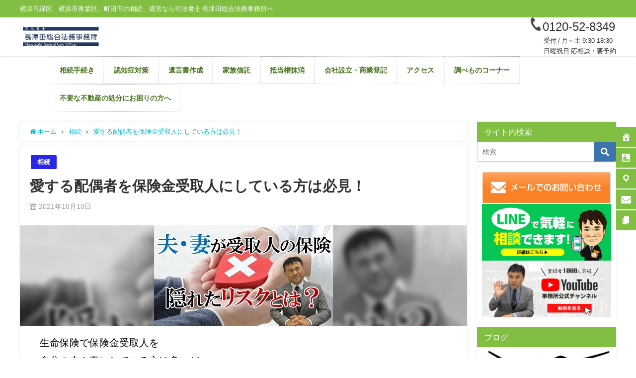

--- FILE ---
content_type: text/html; charset=UTF-8
request_url: https://nagatsuta-law.com/2021/10/10/youtube-13/
body_size: 141057
content:
<!DOCTYPE html>
<html lang="ja">
<head>
<meta charset="utf-8">
<meta http-equiv="X-UA-Compatible" content="IE=edge">
<meta name="viewport" content="width=device-width, initial-scale=1" />
<title>愛する配偶者を保険金受取人にしている方は必見！ | 司法書士 長津田総合法務事務所</title>
<meta name="description" content="生命保険で保険金受取人を 自分の夫や妻にしている方は多いが 契約者より先に 保険金受取人が亡くなった場合 誰が保険金を受け取るのか 把握をしている方は少ない ➥ここに問題あり！ 困らないための対策をご">
<meta name="thumbnail" content="https://nagatsuta-law.com/wp-content/uploads/2021/10/youtube20211010-150x150.jpg" /><meta name="robots" content="archive, follow, index">
<!-- Diver OGP -->
<meta property="og:locale" content="ja_JP" />
<meta property="og:title" content="愛する配偶者を保険金受取人にしている方は必見！" />
<meta property="og:description" content="生命保険で保険金受取人を 自分の夫や妻にしている方は多いが 契約者より先に 保険金受取人が亡くなった場合 誰が保険金を受け取るのか 把握をしている方は少ない ➥ここに問題あり！ 困らないための対策をご" />
<meta property="og:type" content="article" />
<meta property="og:url" content="https://nagatsuta-law.com/2021/10/10/youtube-13/" />
<meta property="og:image" content="https://nagatsuta-law.com/wp-content/uploads/2021/10/youtube20211010.jpg" />
<meta property="og:site_name" content="司法書士 長津田総合法務事務所" />
<meta name="twitter:card" content="summary_large_image" />
<meta name="twitter:title" content="愛する配偶者を保険金受取人にしている方は必見！" />
<meta name="twitter:url" content="https://nagatsuta-law.com/2021/10/10/youtube-13/" />
<meta name="twitter:description" content="生命保険で保険金受取人を 自分の夫や妻にしている方は多いが 契約者より先に 保険金受取人が亡くなった場合 誰が保険金を受け取るのか 把握をしている方は少ない ➥ここに問題あり！ 困らないための対策をご" />
<meta name="twitter:image" content="https://nagatsuta-law.com/wp-content/uploads/2021/10/youtube20211010.jpg" />
<!-- / Diver OGP -->
<link rel="canonical" href="https://nagatsuta-law.com/2021/10/10/youtube-13/">
<link rel="shortcut icon" href="">
<!--[if IE]>
		<link rel="shortcut icon" href="">
<![endif]-->
<link rel="apple-touch-icon" href="" />
<meta name='robots' content='max-image-preview:large' />
	<style>img:is([sizes="auto" i], [sizes^="auto," i]) { contain-intrinsic-size: 3000px 1500px }</style>
	<link rel='dns-prefetch' href='//cdnjs.cloudflare.com' />
<link rel='dns-prefetch' href='//www.googletagmanager.com' />
<link rel="alternate" type="application/rss+xml" title="司法書士 長津田総合法務事務所 &raquo; フィード" href="https://nagatsuta-law.com/feed/" />
<link rel='stylesheet'  href='https://nagatsuta-law.com/wp-includes/css/dist/block-library/style.min.css?ver=4.7.3'  media='all'>
<style id='global-styles-inline-css' type='text/css'>
:root{--wp--preset--aspect-ratio--square: 1;--wp--preset--aspect-ratio--4-3: 4/3;--wp--preset--aspect-ratio--3-4: 3/4;--wp--preset--aspect-ratio--3-2: 3/2;--wp--preset--aspect-ratio--2-3: 2/3;--wp--preset--aspect-ratio--16-9: 16/9;--wp--preset--aspect-ratio--9-16: 9/16;--wp--preset--color--black: #000000;--wp--preset--color--cyan-bluish-gray: #abb8c3;--wp--preset--color--white: #ffffff;--wp--preset--color--pale-pink: #f78da7;--wp--preset--color--vivid-red: #cf2e2e;--wp--preset--color--luminous-vivid-orange: #ff6900;--wp--preset--color--luminous-vivid-amber: #fcb900;--wp--preset--color--light-green-cyan: #7bdcb5;--wp--preset--color--vivid-green-cyan: #00d084;--wp--preset--color--pale-cyan-blue: #8ed1fc;--wp--preset--color--vivid-cyan-blue: #0693e3;--wp--preset--color--vivid-purple: #9b51e0;--wp--preset--color--light-blue: #70b8f1;--wp--preset--color--light-red: #ff8178;--wp--preset--color--light-green: #2ac113;--wp--preset--color--light-yellow: #ffe822;--wp--preset--color--light-orange: #ffa30d;--wp--preset--color--blue: #00f;--wp--preset--color--red: #f00;--wp--preset--color--purple: #674970;--wp--preset--color--gray: #ccc;--wp--preset--gradient--vivid-cyan-blue-to-vivid-purple: linear-gradient(135deg,rgba(6,147,227,1) 0%,rgb(155,81,224) 100%);--wp--preset--gradient--light-green-cyan-to-vivid-green-cyan: linear-gradient(135deg,rgb(122,220,180) 0%,rgb(0,208,130) 100%);--wp--preset--gradient--luminous-vivid-amber-to-luminous-vivid-orange: linear-gradient(135deg,rgba(252,185,0,1) 0%,rgba(255,105,0,1) 100%);--wp--preset--gradient--luminous-vivid-orange-to-vivid-red: linear-gradient(135deg,rgba(255,105,0,1) 0%,rgb(207,46,46) 100%);--wp--preset--gradient--very-light-gray-to-cyan-bluish-gray: linear-gradient(135deg,rgb(238,238,238) 0%,rgb(169,184,195) 100%);--wp--preset--gradient--cool-to-warm-spectrum: linear-gradient(135deg,rgb(74,234,220) 0%,rgb(151,120,209) 20%,rgb(207,42,186) 40%,rgb(238,44,130) 60%,rgb(251,105,98) 80%,rgb(254,248,76) 100%);--wp--preset--gradient--blush-light-purple: linear-gradient(135deg,rgb(255,206,236) 0%,rgb(152,150,240) 100%);--wp--preset--gradient--blush-bordeaux: linear-gradient(135deg,rgb(254,205,165) 0%,rgb(254,45,45) 50%,rgb(107,0,62) 100%);--wp--preset--gradient--luminous-dusk: linear-gradient(135deg,rgb(255,203,112) 0%,rgb(199,81,192) 50%,rgb(65,88,208) 100%);--wp--preset--gradient--pale-ocean: linear-gradient(135deg,rgb(255,245,203) 0%,rgb(182,227,212) 50%,rgb(51,167,181) 100%);--wp--preset--gradient--electric-grass: linear-gradient(135deg,rgb(202,248,128) 0%,rgb(113,206,126) 100%);--wp--preset--gradient--midnight: linear-gradient(135deg,rgb(2,3,129) 0%,rgb(40,116,252) 100%);--wp--preset--font-size--small: .8em;--wp--preset--font-size--medium: 1em;--wp--preset--font-size--large: 1.2em;--wp--preset--font-size--x-large: 42px;--wp--preset--font-size--xlarge: 1.5em;--wp--preset--font-size--xxlarge: 2em;--wp--preset--spacing--20: 0.44rem;--wp--preset--spacing--30: 0.67rem;--wp--preset--spacing--40: 1rem;--wp--preset--spacing--50: 1.5rem;--wp--preset--spacing--60: 2.25rem;--wp--preset--spacing--70: 3.38rem;--wp--preset--spacing--80: 5.06rem;--wp--preset--shadow--natural: 6px 6px 9px rgba(0, 0, 0, 0.2);--wp--preset--shadow--deep: 12px 12px 50px rgba(0, 0, 0, 0.4);--wp--preset--shadow--sharp: 6px 6px 0px rgba(0, 0, 0, 0.2);--wp--preset--shadow--outlined: 6px 6px 0px -3px rgba(255, 255, 255, 1), 6px 6px rgba(0, 0, 0, 1);--wp--preset--shadow--crisp: 6px 6px 0px rgba(0, 0, 0, 1);--wp--custom--spacing--small: max(1.25rem, 5vw);--wp--custom--spacing--medium: clamp(2rem, 8vw, calc(4 * var(--wp--style--block-gap)));--wp--custom--spacing--large: clamp(4rem, 10vw, 8rem);--wp--custom--spacing--outer: var(--wp--custom--spacing--small, 1.25rem);--wp--custom--typography--font-size--huge: clamp(2.25rem, 4vw, 2.75rem);--wp--custom--typography--font-size--gigantic: clamp(2.75rem, 6vw, 3.25rem);--wp--custom--typography--font-size--colossal: clamp(3.25rem, 8vw, 6.25rem);--wp--custom--typography--line-height--tiny: 1.15;--wp--custom--typography--line-height--small: 1.2;--wp--custom--typography--line-height--medium: 1.4;--wp--custom--typography--line-height--normal: 1.6;}:root { --wp--style--global--content-size: 769px;--wp--style--global--wide-size: 1240px; }:where(body) { margin: 0; }.wp-site-blocks > .alignleft { float: left; margin-right: 2em; }.wp-site-blocks > .alignright { float: right; margin-left: 2em; }.wp-site-blocks > .aligncenter { justify-content: center; margin-left: auto; margin-right: auto; }:where(.wp-site-blocks) > * { margin-block-start: 1.5em; margin-block-end: 0; }:where(.wp-site-blocks) > :first-child { margin-block-start: 0; }:where(.wp-site-blocks) > :last-child { margin-block-end: 0; }:root { --wp--style--block-gap: 1.5em; }:root :where(.is-layout-flow) > :first-child{margin-block-start: 0;}:root :where(.is-layout-flow) > :last-child{margin-block-end: 0;}:root :where(.is-layout-flow) > *{margin-block-start: 1.5em;margin-block-end: 0;}:root :where(.is-layout-constrained) > :first-child{margin-block-start: 0;}:root :where(.is-layout-constrained) > :last-child{margin-block-end: 0;}:root :where(.is-layout-constrained) > *{margin-block-start: 1.5em;margin-block-end: 0;}:root :where(.is-layout-flex){gap: 1.5em;}:root :where(.is-layout-grid){gap: 1.5em;}.is-layout-flow > .alignleft{float: left;margin-inline-start: 0;margin-inline-end: 2em;}.is-layout-flow > .alignright{float: right;margin-inline-start: 2em;margin-inline-end: 0;}.is-layout-flow > .aligncenter{margin-left: auto !important;margin-right: auto !important;}.is-layout-constrained > .alignleft{float: left;margin-inline-start: 0;margin-inline-end: 2em;}.is-layout-constrained > .alignright{float: right;margin-inline-start: 2em;margin-inline-end: 0;}.is-layout-constrained > .aligncenter{margin-left: auto !important;margin-right: auto !important;}.is-layout-constrained > :where(:not(.alignleft):not(.alignright):not(.alignfull)){max-width: var(--wp--style--global--content-size);margin-left: auto !important;margin-right: auto !important;}.is-layout-constrained > .alignwide{max-width: var(--wp--style--global--wide-size);}body .is-layout-flex{display: flex;}.is-layout-flex{flex-wrap: wrap;align-items: center;}.is-layout-flex > :is(*, div){margin: 0;}body .is-layout-grid{display: grid;}.is-layout-grid > :is(*, div){margin: 0;}body{padding-top: 0px;padding-right: 0px;padding-bottom: 0px;padding-left: 0px;}:root :where(.wp-element-button, .wp-block-button__link){background-color: #32373c;border-width: 0;color: #fff;font-family: inherit;font-size: inherit;line-height: inherit;padding: calc(0.667em + 2px) calc(1.333em + 2px);text-decoration: none;}.has-black-color{color: var(--wp--preset--color--black) !important;}.has-cyan-bluish-gray-color{color: var(--wp--preset--color--cyan-bluish-gray) !important;}.has-white-color{color: var(--wp--preset--color--white) !important;}.has-pale-pink-color{color: var(--wp--preset--color--pale-pink) !important;}.has-vivid-red-color{color: var(--wp--preset--color--vivid-red) !important;}.has-luminous-vivid-orange-color{color: var(--wp--preset--color--luminous-vivid-orange) !important;}.has-luminous-vivid-amber-color{color: var(--wp--preset--color--luminous-vivid-amber) !important;}.has-light-green-cyan-color{color: var(--wp--preset--color--light-green-cyan) !important;}.has-vivid-green-cyan-color{color: var(--wp--preset--color--vivid-green-cyan) !important;}.has-pale-cyan-blue-color{color: var(--wp--preset--color--pale-cyan-blue) !important;}.has-vivid-cyan-blue-color{color: var(--wp--preset--color--vivid-cyan-blue) !important;}.has-vivid-purple-color{color: var(--wp--preset--color--vivid-purple) !important;}.has-light-blue-color{color: var(--wp--preset--color--light-blue) !important;}.has-light-red-color{color: var(--wp--preset--color--light-red) !important;}.has-light-green-color{color: var(--wp--preset--color--light-green) !important;}.has-light-yellow-color{color: var(--wp--preset--color--light-yellow) !important;}.has-light-orange-color{color: var(--wp--preset--color--light-orange) !important;}.has-blue-color{color: var(--wp--preset--color--blue) !important;}.has-red-color{color: var(--wp--preset--color--red) !important;}.has-purple-color{color: var(--wp--preset--color--purple) !important;}.has-gray-color{color: var(--wp--preset--color--gray) !important;}.has-black-background-color{background-color: var(--wp--preset--color--black) !important;}.has-cyan-bluish-gray-background-color{background-color: var(--wp--preset--color--cyan-bluish-gray) !important;}.has-white-background-color{background-color: var(--wp--preset--color--white) !important;}.has-pale-pink-background-color{background-color: var(--wp--preset--color--pale-pink) !important;}.has-vivid-red-background-color{background-color: var(--wp--preset--color--vivid-red) !important;}.has-luminous-vivid-orange-background-color{background-color: var(--wp--preset--color--luminous-vivid-orange) !important;}.has-luminous-vivid-amber-background-color{background-color: var(--wp--preset--color--luminous-vivid-amber) !important;}.has-light-green-cyan-background-color{background-color: var(--wp--preset--color--light-green-cyan) !important;}.has-vivid-green-cyan-background-color{background-color: var(--wp--preset--color--vivid-green-cyan) !important;}.has-pale-cyan-blue-background-color{background-color: var(--wp--preset--color--pale-cyan-blue) !important;}.has-vivid-cyan-blue-background-color{background-color: var(--wp--preset--color--vivid-cyan-blue) !important;}.has-vivid-purple-background-color{background-color: var(--wp--preset--color--vivid-purple) !important;}.has-light-blue-background-color{background-color: var(--wp--preset--color--light-blue) !important;}.has-light-red-background-color{background-color: var(--wp--preset--color--light-red) !important;}.has-light-green-background-color{background-color: var(--wp--preset--color--light-green) !important;}.has-light-yellow-background-color{background-color: var(--wp--preset--color--light-yellow) !important;}.has-light-orange-background-color{background-color: var(--wp--preset--color--light-orange) !important;}.has-blue-background-color{background-color: var(--wp--preset--color--blue) !important;}.has-red-background-color{background-color: var(--wp--preset--color--red) !important;}.has-purple-background-color{background-color: var(--wp--preset--color--purple) !important;}.has-gray-background-color{background-color: var(--wp--preset--color--gray) !important;}.has-black-border-color{border-color: var(--wp--preset--color--black) !important;}.has-cyan-bluish-gray-border-color{border-color: var(--wp--preset--color--cyan-bluish-gray) !important;}.has-white-border-color{border-color: var(--wp--preset--color--white) !important;}.has-pale-pink-border-color{border-color: var(--wp--preset--color--pale-pink) !important;}.has-vivid-red-border-color{border-color: var(--wp--preset--color--vivid-red) !important;}.has-luminous-vivid-orange-border-color{border-color: var(--wp--preset--color--luminous-vivid-orange) !important;}.has-luminous-vivid-amber-border-color{border-color: var(--wp--preset--color--luminous-vivid-amber) !important;}.has-light-green-cyan-border-color{border-color: var(--wp--preset--color--light-green-cyan) !important;}.has-vivid-green-cyan-border-color{border-color: var(--wp--preset--color--vivid-green-cyan) !important;}.has-pale-cyan-blue-border-color{border-color: var(--wp--preset--color--pale-cyan-blue) !important;}.has-vivid-cyan-blue-border-color{border-color: var(--wp--preset--color--vivid-cyan-blue) !important;}.has-vivid-purple-border-color{border-color: var(--wp--preset--color--vivid-purple) !important;}.has-light-blue-border-color{border-color: var(--wp--preset--color--light-blue) !important;}.has-light-red-border-color{border-color: var(--wp--preset--color--light-red) !important;}.has-light-green-border-color{border-color: var(--wp--preset--color--light-green) !important;}.has-light-yellow-border-color{border-color: var(--wp--preset--color--light-yellow) !important;}.has-light-orange-border-color{border-color: var(--wp--preset--color--light-orange) !important;}.has-blue-border-color{border-color: var(--wp--preset--color--blue) !important;}.has-red-border-color{border-color: var(--wp--preset--color--red) !important;}.has-purple-border-color{border-color: var(--wp--preset--color--purple) !important;}.has-gray-border-color{border-color: var(--wp--preset--color--gray) !important;}.has-vivid-cyan-blue-to-vivid-purple-gradient-background{background: var(--wp--preset--gradient--vivid-cyan-blue-to-vivid-purple) !important;}.has-light-green-cyan-to-vivid-green-cyan-gradient-background{background: var(--wp--preset--gradient--light-green-cyan-to-vivid-green-cyan) !important;}.has-luminous-vivid-amber-to-luminous-vivid-orange-gradient-background{background: var(--wp--preset--gradient--luminous-vivid-amber-to-luminous-vivid-orange) !important;}.has-luminous-vivid-orange-to-vivid-red-gradient-background{background: var(--wp--preset--gradient--luminous-vivid-orange-to-vivid-red) !important;}.has-very-light-gray-to-cyan-bluish-gray-gradient-background{background: var(--wp--preset--gradient--very-light-gray-to-cyan-bluish-gray) !important;}.has-cool-to-warm-spectrum-gradient-background{background: var(--wp--preset--gradient--cool-to-warm-spectrum) !important;}.has-blush-light-purple-gradient-background{background: var(--wp--preset--gradient--blush-light-purple) !important;}.has-blush-bordeaux-gradient-background{background: var(--wp--preset--gradient--blush-bordeaux) !important;}.has-luminous-dusk-gradient-background{background: var(--wp--preset--gradient--luminous-dusk) !important;}.has-pale-ocean-gradient-background{background: var(--wp--preset--gradient--pale-ocean) !important;}.has-electric-grass-gradient-background{background: var(--wp--preset--gradient--electric-grass) !important;}.has-midnight-gradient-background{background: var(--wp--preset--gradient--midnight) !important;}.has-small-font-size{font-size: var(--wp--preset--font-size--small) !important;}.has-medium-font-size{font-size: var(--wp--preset--font-size--medium) !important;}.has-large-font-size{font-size: var(--wp--preset--font-size--large) !important;}.has-x-large-font-size{font-size: var(--wp--preset--font-size--x-large) !important;}.has-xlarge-font-size{font-size: var(--wp--preset--font-size--xlarge) !important;}.has-xxlarge-font-size{font-size: var(--wp--preset--font-size--xxlarge) !important;}
:root :where(.wp-block-pullquote){font-size: 1.5em;line-height: 1.6;}
:root :where(.wp-block-group-is-layout-flow) > :first-child{margin-block-start: 0;}:root :where(.wp-block-group-is-layout-flow) > :last-child{margin-block-end: 0;}:root :where(.wp-block-group-is-layout-flow) > *{margin-block-start: 0;margin-block-end: 0;}:root :where(.wp-block-group-is-layout-constrained) > :first-child{margin-block-start: 0;}:root :where(.wp-block-group-is-layout-constrained) > :last-child{margin-block-end: 0;}:root :where(.wp-block-group-is-layout-constrained) > *{margin-block-start: 0;margin-block-end: 0;}:root :where(.wp-block-group-is-layout-flex){gap: 0;}:root :where(.wp-block-group-is-layout-grid){gap: 0;}
</style>
<link rel='stylesheet'  href='https://nagatsuta-law.com/wp-content/plugins/contact-form-7/includes/css/styles.css?ver=4.7.3'  media='all'>
<link rel='stylesheet'  href='https://nagatsuta-law.com/wp-content/plugins/table-of-contents-plus/screen.min.css?ver=4.7.3'  media='all'>
<link rel='stylesheet'  href='https://nagatsuta-law.com/wp-content/plugins/wp-floating-menu/css/font-awesome/font-awesome.min.css?ver=4.7.3'  media='all'>
<link rel='stylesheet'  href='https://nagatsuta-law.com/wp-content/plugins/wp-floating-menu/css/genericons.css?ver=4.7.3'  media='all'>
<link rel='stylesheet'  href='https://nagatsuta-law.com/wp-content/plugins/wp-floating-menu/css/front-end.css?ver=4.7.3'  media='all'>
<link rel='stylesheet'  href='https://nagatsuta-law.com/wp-includes/css/dashicons.min.css?ver=4.7.3'  media='all'>
<link rel='stylesheet'  href='https://nagatsuta-law.com/wp-content/plugins/wp-floating-menu/css/vesper-icons.css?ver=4.7.3'  media='all'>
<link rel='stylesheet'  href='https://nagatsuta-law.com/wp-content/plugins/wp-show-posts/css/wp-show-posts-min.css?ver=4.7.3'  media='all'>
<link rel='stylesheet'  href='https://nagatsuta-law.com/wp-content/themes/diver/style.min.css?ver=4.7.3'  media='all'>
<link rel='stylesheet'  href='https://nagatsuta-law.com/wp-content/themes/diver/style.css?ver=4.7.3'  media='all'>
<link rel='stylesheet'  href='https://nagatsuta-law.com/wp-content/themes/diver/lib/functions/editor/gutenberg/blocks.min.css?ver=4.7.3'  media='all'>
<link rel='stylesheet'  href='https://cdnjs.cloudflare.com/ajax/libs/Swiper/4.5.0/css/swiper.min.css'  media='all'>
<link rel='stylesheet'  href='https://nagatsuta-law.com/wp-content/plugins/easy-fancybox/fancybox/1.5.4/jquery.fancybox.min.css?ver=4.7.3'  media='screen'>
<link rel='stylesheet'  href='https://nagatsuta-law.com/wp-content/plugins/categoy-thumbnail-list/categoy-thumbnail-list.css?ver=4.7.3'  media='all'>
<link rel='stylesheet'  href='//fonts.googleapis.com/css?family=Roboto%3A100italic%2C100%2C300italic%2C300%2C400italic%2C400%2C500italic%2C500%2C700italic%2C700%2C900italic%2C900&#038;ver=6.8.3'  media='all'>
<!--n2css--><!--n2js--><script type="text/javascript"src="https://nagatsuta-law.com/wp-includes/js/jquery/jquery.min.js?ver=4.7.3" id="jquery-core-js"></script>
<script type="text/javascript"src="https://nagatsuta-law.com/wp-includes/js/jquery/jquery-migrate.min.js?ver=4.7.3" id="jquery-migrate-js"></script>
<script type="text/javascript"src="https://nagatsuta-law.com/wp-content/plugins/wp-floating-menu/js/frontend.js?ver=4.7.3" id="wpfm-frontend-js-js"></script>

<!-- Site Kit によって追加された Google タグ（gtag.js）スニペット -->
<!-- Google アナリティクス スニペット (Site Kit が追加) -->
<script type="text/javascript"src="https://www.googletagmanager.com/gtag/js?id=GT-NFJZZJR" id="google_gtagjs-js" async></script>
<script type="text/javascript" id="google_gtagjs-js-after">
/* <![CDATA[ */
window.dataLayer = window.dataLayer || [];function gtag(){dataLayer.push(arguments);}
gtag("set","linker",{"domains":["nagatsuta-law.com"]});
gtag("js", new Date());
gtag("set", "developer_id.dZTNiMT", true);
gtag("config", "GT-NFJZZJR");
/* ]]> */
</script>
<link rel="https://api.w.org/" href="https://nagatsuta-law.com/wp-json/" /><link rel="alternate" title="JSON" type="application/json" href="https://nagatsuta-law.com/wp-json/wp/v2/posts/4475" /><link rel="EditURI" type="application/rsd+xml" title="RSD" href="https://nagatsuta-law.com/xmlrpc.php?rsd" />
<meta name="generator" content="WordPress 6.8.3" />
<link rel='shortlink' href='https://nagatsuta-law.com/?p=4475' />
<link rel="alternate" title="oEmbed (JSON)" type="application/json+oembed" href="https://nagatsuta-law.com/wp-json/oembed/1.0/embed?url=https%3A%2F%2Fnagatsuta-law.com%2F2021%2F10%2F10%2Fyoutube-13%2F" />
<link rel="alternate" title="oEmbed (XML)" type="text/xml+oembed" href="https://nagatsuta-law.com/wp-json/oembed/1.0/embed?url=https%3A%2F%2Fnagatsuta-law.com%2F2021%2F10%2F10%2Fyoutube-13%2F&#038;format=xml" />
<meta name="generator" content="Site Kit by Google 1.165.0" /><style>:root {
			--lazy-loader-animation-duration: 300ms;
		}
		  
		.lazyload {
	display: block;
}

.lazyload,
        .lazyloading {
			opacity: 0;
		}


		.lazyloaded {
			opacity: 1;
			transition: opacity 300ms;
			transition: opacity var(--lazy-loader-animation-duration);
		}</style><noscript><style>.lazyload { display: none; } .lazyload[class*="lazy-loader-background-element-"] { display: block; opacity: 1; }</style></noscript><script id="wpcp_disable_selection" type="text/javascript">
var image_save_msg='You are not allowed to save images!';
	var no_menu_msg='Context Menu disabled!';
	var smessage = "";

function disableEnterKey(e)
{
	var elemtype = e.target.tagName;
	
	elemtype = elemtype.toUpperCase();
	
	if (elemtype == "TEXT" || elemtype == "TEXTAREA" || elemtype == "INPUT" || elemtype == "PASSWORD" || elemtype == "SELECT" || elemtype == "OPTION" || elemtype == "EMBED")
	{
		elemtype = 'TEXT';
	}
	
	if (e.ctrlKey){
     var key;
     if(window.event)
          key = window.event.keyCode;     //IE
     else
          key = e.which;     //firefox (97)
    //if (key != 17) alert(key);
     if (elemtype!= 'TEXT' && (key == 97 || key == 65 || key == 67 || key == 99 || key == 88 || key == 120 || key == 26 || key == 85  || key == 86 || key == 83 || key == 43 || key == 73))
     {
		if(wccp_free_iscontenteditable(e)) return true;
		show_wpcp_message('You are not allowed to copy content or view source');
		return false;
     }else
     	return true;
     }
}


/*For contenteditable tags*/
function wccp_free_iscontenteditable(e)
{
	var e = e || window.event; // also there is no e.target property in IE. instead IE uses window.event.srcElement
  	
	var target = e.target || e.srcElement;

	var elemtype = e.target.nodeName;
	
	elemtype = elemtype.toUpperCase();
	
	var iscontenteditable = "false";
		
	if(typeof target.getAttribute!="undefined" ) iscontenteditable = target.getAttribute("contenteditable"); // Return true or false as string
	
	var iscontenteditable2 = false;
	
	if(typeof target.isContentEditable!="undefined" ) iscontenteditable2 = target.isContentEditable; // Return true or false as boolean

	if(target.parentElement.isContentEditable) iscontenteditable2 = true;
	
	if (iscontenteditable == "true" || iscontenteditable2 == true)
	{
		if(typeof target.style!="undefined" ) target.style.cursor = "text";
		
		return true;
	}
}

////////////////////////////////////
function disable_copy(e)
{	
	var e = e || window.event; // also there is no e.target property in IE. instead IE uses window.event.srcElement
	
	var elemtype = e.target.tagName;
	
	elemtype = elemtype.toUpperCase();
	
	if (elemtype == "TEXT" || elemtype == "TEXTAREA" || elemtype == "INPUT" || elemtype == "PASSWORD" || elemtype == "SELECT" || elemtype == "OPTION" || elemtype == "EMBED")
	{
		elemtype = 'TEXT';
	}
	
	if(wccp_free_iscontenteditable(e)) return true;
	
	var isSafari = /Safari/.test(navigator.userAgent) && /Apple Computer/.test(navigator.vendor);
	
	var checker_IMG = '';
	if (elemtype == "IMG" && checker_IMG == 'checked' && e.detail >= 2) {show_wpcp_message(alertMsg_IMG);return false;}
	if (elemtype != "TEXT")
	{
		if (smessage !== "" && e.detail == 2)
			show_wpcp_message(smessage);
		
		if (isSafari)
			return true;
		else
			return false;
	}	
}

//////////////////////////////////////////
function disable_copy_ie()
{
	var e = e || window.event;
	var elemtype = window.event.srcElement.nodeName;
	elemtype = elemtype.toUpperCase();
	if(wccp_free_iscontenteditable(e)) return true;
	if (elemtype == "IMG") {show_wpcp_message(alertMsg_IMG);return false;}
	if (elemtype != "TEXT" && elemtype != "TEXTAREA" && elemtype != "INPUT" && elemtype != "PASSWORD" && elemtype != "SELECT" && elemtype != "OPTION" && elemtype != "EMBED")
	{
		return false;
	}
}	
function reEnable()
{
	return true;
}
document.onkeydown = disableEnterKey;
document.onselectstart = disable_copy_ie;
if(navigator.userAgent.indexOf('MSIE')==-1)
{
	document.onmousedown = disable_copy;
	document.onclick = reEnable;
}
function disableSelection(target)
{
    //For IE This code will work
    if (typeof target.onselectstart!="undefined")
    target.onselectstart = disable_copy_ie;
    
    //For Firefox This code will work
    else if (typeof target.style.MozUserSelect!="undefined")
    {target.style.MozUserSelect="none";}
    
    //All other  (ie: Opera) This code will work
    else
    target.onmousedown=function(){return false}
    target.style.cursor = "default";
}
//Calling the JS function directly just after body load
window.onload = function(){disableSelection(document.body);};

//////////////////special for safari Start////////////////
var onlongtouch;
var timer;
var touchduration = 1000; //length of time we want the user to touch before we do something

var elemtype = "";
function touchstart(e) {
	var e = e || window.event;
  // also there is no e.target property in IE.
  // instead IE uses window.event.srcElement
  	var target = e.target || e.srcElement;
	
	elemtype = window.event.srcElement.nodeName;
	
	elemtype = elemtype.toUpperCase();
	
	if(!wccp_pro_is_passive()) e.preventDefault();
	if (!timer) {
		timer = setTimeout(onlongtouch, touchduration);
	}
}

function touchend() {
    //stops short touches from firing the event
    if (timer) {
        clearTimeout(timer);
        timer = null;
    }
	onlongtouch();
}

onlongtouch = function(e) { //this will clear the current selection if anything selected
	
	if (elemtype != "TEXT" && elemtype != "TEXTAREA" && elemtype != "INPUT" && elemtype != "PASSWORD" && elemtype != "SELECT" && elemtype != "EMBED" && elemtype != "OPTION")	
	{
		if (window.getSelection) {
			if (window.getSelection().empty) {  // Chrome
			window.getSelection().empty();
			} else if (window.getSelection().removeAllRanges) {  // Firefox
			window.getSelection().removeAllRanges();
			}
		} else if (document.selection) {  // IE?
			document.selection.empty();
		}
		return false;
	}
};

document.addEventListener("DOMContentLoaded", function(event) { 
    window.addEventListener("touchstart", touchstart, false);
    window.addEventListener("touchend", touchend, false);
});

function wccp_pro_is_passive() {

  var cold = false,
  hike = function() {};

  try {
	  const object1 = {};
  var aid = Object.defineProperty(object1, 'passive', {
  get() {cold = true}
  });
  window.addEventListener('test', hike, aid);
  window.removeEventListener('test', hike, aid);
  } catch (e) {}

  return cold;
}
/*special for safari End*/
</script>
<script id="wpcp_disable_Right_Click" type="text/javascript">
document.ondragstart = function() { return false;}
	function nocontext(e) {
	   return false;
	}
	document.oncontextmenu = nocontext;
</script>
<style>
.unselectable
{
-moz-user-select:none;
-webkit-user-select:none;
cursor: default;
}
html
{
-webkit-touch-callout: none;
-webkit-user-select: none;
-khtml-user-select: none;
-moz-user-select: none;
-ms-user-select: none;
user-select: none;
-webkit-tap-highlight-color: rgba(0,0,0,0);
}
</style>
<script id="wpcp_css_disable_selection" type="text/javascript">
var e = document.getElementsByTagName('body')[0];
if(e)
{
	e.setAttribute('unselectable',"on");
}
</script>
      <!-- Global site tag (gtag.js) - Google Analytics -->
      <script async src="https://www.googletagmanager.com/gtag/js?id=G-6BJ2TSG6EH"></script>
      <script>
        window.dataLayer = window.dataLayer || [];
        function gtag(){dataLayer.push(arguments);}
        gtag('js', new Date());

        gtag('config', "G-6BJ2TSG6EH");
      </script>
      <script type="application/ld+json">{
              "@context" : "http://schema.org",
              "@type" : "Article",
              "mainEntityOfPage":{ 
                    "@type":"WebPage", 
                    "@id":"https://nagatsuta-law.com/2021/10/10/youtube-13/" 
                  }, 
              "headline" : "愛する配偶者を保険金受取人にしている方は必見！",
              "author" : {
                   "@type" : "Person",
                   "name" : "wpadmin"
                   },
              "datePublished" : "2021-10-10T05:23:38+0900",
              "dateModified" : "2021-10-11T05:30:48+0900",
              "image" : {
                   "@type" : "ImageObject",
                   "url" : "https://nagatsuta-law.com/wp-content/uploads/2021/10/youtube20211010.jpg",
                   "width" : "360",
                   "height" : "202"
                   },
              "articleSection" : "相続",
              "url" : "https://nagatsuta-law.com/2021/10/10/youtube-13/",
              "publisher" : {
                   "@type" : "Organization",
                   "name" : "司法書士 長津田総合法務事務所",
                "logo" : {
                     "@type" : "ImageObject",
                     "url" : "https://nagatsuta-law.com/wp-content/uploads/2021/05/nlogo3.jpg"}
                },
                "description" : "生命保険で保険金受取人を 自分の夫や妻にしている方は多いが 契約者より先に 保険金受取人が亡くなった場合 誰が保険金を受け取るのか 把握をしている方は少ない ➥ここに問題あり！ 困らないための対策をご"}</script><style>body{background-image:url()}</style><style>#onlynav ul ul,#nav_fixed #nav ul ul,.header-logo #nav ul ul{visibility:hidden;opacity:0;transition:.2s ease-in-out;transform:translateY(10px)}#onlynav ul ul ul,#nav_fixed #nav ul ul ul,.header-logo #nav ul ul ul{transform:translateX(-20px) translateY(0)}#onlynav ul li:hover>ul,#nav_fixed #nav ul li:hover>ul,.header-logo #nav ul li:hover>ul{visibility:visible;opacity:1;transform:translateY(0)}#onlynav ul ul li:hover>ul,#nav_fixed #nav ul ul li:hover>ul,.header-logo #nav ul ul li:hover>ul{transform:translateX(0) translateY(0)}</style>        <style>
	        .catpage_content_wrap .catpage_inner_content{
	        	width: 100%;
	        	float: none;
	        }
        </style>
    <style>body{background-color:#fff;color:#333}a{color:#335}a:hover{color:#0069d3}.content{color:#000}.content a{color:#0069d3}.content a:hover{color:#0069d3}.header-wrap,#header ul.sub-menu,#header ul.children,#scrollnav,.description_sp{background:#fff;color:#333}.header-wrap a,#scrollnav a,div.logo_title{color:#335}.header-wrap a:hover,div.logo_title:hover{color:#0069d3}.drawer-nav-btn span{background-color:#335}.drawer-nav-btn:before,.drawer-nav-btn:after{border-color:#335}#scrollnav ul li a{background:rgba(255,255,255,.8);color:#505050}.header_small_menu{background:#80bf41;color:#fff}.header_small_menu a{color:#fff}.header_small_menu a:hover{color:#0069d3}#nav_fixed.fixed,#nav_fixed #nav ul ul{background:#fff;color:#fff}#nav_fixed.fixed a,#nav_fixed .logo_title{color:#fff}#nav_fixed.fixed a:hover{color:#fff}#nav_fixed .drawer-nav-btn:before,#nav_fixed .drawer-nav-btn:after{border-color:#fff}#nav_fixed .drawer-nav-btn span{background-color:#fff}#onlynav{background:#fff;color:#49731f}#onlynav ul li a{color:#49731f}#onlynav ul ul.sub-menu{background:#fff}#onlynav div>ul>li>a:before{border-color:#49731f}#onlynav ul>li:hover>a:hover,#onlynav ul>li:hover>a,#onlynav ul>li:hover li:hover>a,#onlynav ul li:hover ul li ul li:hover>a{background:#0069d3;color:#fff}#onlynav ul li ul li ul:before{border-left-color:#fff}#onlynav ul li:last-child ul li ul:before{border-right-color:#fff}#bigfooter{background:#fff;color:#333}#bigfooter a{color:#335}#bigfooter a:hover{color:#0069d3}#footer{background:#fff;color:#999}#footer a{color:#335}#footer a:hover{color:#0069d3}#sidebar .widget{background:#fff;color:#333}#sidebar .widget a:hover{color:#0069d3}.post-box-contents,#main-wrap #pickup_posts_container img,.hentry,#single-main .post-sub,.navigation,.single_thumbnail,.in_loop,#breadcrumb,.pickup-cat-list,.maintop-widget,.mainbottom-widget,#share_plz,.sticky-post-box,.catpage_content_wrap,.cat-post-main{background:#fff}.post-box{border-color:#eee}.drawer_content_title,.searchbox_content_title{background:#eee;color:#333}.drawer-nav,#header_search{background:#fff}.drawer-nav,.drawer-nav a,#header_search,#header_search a{color:#000}#footer_sticky_menu{background:rgba(255,255,255,.8)}.footermenu_col{background:rgba(255,255,255,.8);color:#333}a.page-numbers{background:#afafaf;color:#fff}.pagination .current{background:#607d8b;color:#fff}</style><style>@media screen and (min-width:1201px){#main-wrap,.header-wrap .header-logo,.header_small_content,.bigfooter_wrap,.footer_content,.container_top_widget,.container_bottom_widget{width:1200px}}@media screen and (max-width:1200px){#main-wrap,.header-wrap .header-logo,.header_small_content,.bigfooter_wrap,.footer_content,.container_top_widget,.container_bottom_widget{width:96%}}@media screen and (max-width:768px){#main-wrap,.header-wrap .header-logo,.header_small_content,.bigfooter_wrap,.footer_content,.container_top_widget,.container_bottom_widget{width:100%}}@media screen and (min-width:960px){#sidebar{width:280px}}</style><style>@media screen and (min-width:1201px){#main-wrap{width:1200px}}@media screen and (max-width:1200px){#main-wrap{width:96%}}</style>		<style type="text/css" id="wp-custom-css">
			a img{
  opacity: 1;
  transition: 0.3s;
}
a:hover img{
  opacity: .5;
/*  background-color:#00b3ff; */
  border-radius: 10px 10px 10px 10px;
}

.square_btn{
    position: relative;
    display: inline-block;
    font-weight: bold;
    padding: 0.25em 0.5em;
    text-decoration: none;
    color: #00BCD4;
    background: #ECECEC;
    transition: .4s;
  }

a {
 color: #00BCD4;
 }

a:visited {
 color: #00BCD4;
 }

#onlynav {
    background:#3898b2!important;
    color: #fff;
    padding-left: 100px;
    padding-right: 100px;
}

#nav_fixed.fixed {
  color: #49731f !important;
  background: #ffffff !important;
}

.header-logo #nav ul li a{
  color: #49731f !important;
  background: #ffffff !important;
}

.header-logo #nav ul li a:hover{
    background-color: #80bf41 !important;
    color: #ffffff !important;
}

.header-logo #nav ul li a:before {
/*	color: #0069d3;
    content: " \f0a9";
    font-family: FontAwesome;
	padding-right: 3px;
*/
}


#onlynav ul li a {
  color: #49731f !important;
  background: #ffffff !important;
padding-top: 20px !important;
padding-bottom: 20px !important;
border: dotted 1px #c0c0c0;
}

#onlynav ul li a:before {
/*
	color: #0069d3;
    content: " \f0a9";
    font-family: FontAwesome;
	padding-right: 3px;
*/
}
#onlynav ul li a:hover {
    background-color: #80bf41 !important;
    color: #ffffff !important;
}

#special-field
{
	  width: 30%;
    border: 1px solid #f00;
	  font-size: 20px;
}		</style>
		
<script src="https://www.youtube.com/iframe_api"></script>

</head>
<body data-rsssl=1 itemscope="itemscope" itemtype="http://schema.org/WebPage" class="wp-singular post-template-default single single-post postid-4475 single-format-standard wp-embed-responsive wp-theme-diver unselectable">

<div id="container">
<!-- header -->
	<!-- lpページでは表示しない -->
	<div id="header" class="clearfix">
					<header class="header-wrap" role="banner" itemscope="itemscope" itemtype="http://schema.org/WPHeader">
			<div class="header_small_menu clearfix">
		<div class="header_small_content">
			<div id="description">横浜市緑区、横浜市青葉区、町田市の相続、遺言なら司法書士 長津田総合法務事務所へ</div>
			<nav class="header_small_menu_right" role="navigation" itemscope="itemscope" itemtype="http://scheme.org/SiteNavigationElement">
							</nav>
		</div>
	</div>

			<div class="header-logo clearfix">
				<!-- 	<button type="button" class="drawer-toggle drawer-hamburger">
	  <span class="sr-only">toggle navigation</span>
	  <span class="drawer-hamburger-icon"></span>
	</button> -->

	<div class="drawer-nav-btn-wrap"><span class="drawer-nav-btn"><span></span></span></div>



				<!-- /Navigation -->
				<div id="logo">
										<a href="https://nagatsuta-law.com/">
													<img src="https://nagatsuta-law.com/wp-content/uploads/2021/05/nlogo3.jpg" alt="司法書士 長津田総合法務事務所">
											</a>
				</div>
				<div id="text-5" class="nav_inleft widget_text">			<div class="textwidget"><p><noscript><img decoding="async" class="wp-image-4020 alignleft" src="https://nagatsuta-law.com/wp-content/uploads/2021/05/電話アイコン.png" alt width="27" height="27" srcset="https://nagatsuta-law.com/wp-content/uploads/2021/05/電話アイコン.png 256w, https://nagatsuta-law.com/wp-content/uploads/2021/05/電話アイコン-150x150.png 150w" sizes="(max-width: 27px) 100vw, 27px" /></noscript><img decoding="async" class="wp-image-4020 alignleft lazyload" src="data:image/svg+xml,%3Csvg%20xmlns%3D%22http%3A%2F%2Fwww.w3.org%2F2000%2Fsvg%22%20viewBox%3D%220%200%2027%2027%22%3E%3C%2Fsvg%3E" alt width="27" height="27" data-src="https://nagatsuta-law.com/wp-content/uploads/2021/05/電話アイコン.png"><span style="font-size: x-large;">0120-52-8349</span></p>
<p><span style="font-size: small;">　　 受付 / 月～土 9:30-18:30</span></p>
<p><span style="font-size: small;">　　 日曜祝日 応相談・要予約</span></p>
</div>
		</div>			</div>
		</header>
		<nav id="scrollnav" class="inline-nospace" role="navigation" itemscope="itemscope" itemtype="http://scheme.org/SiteNavigationElement">
			<div class="menu-amenu-container"><ul id="scroll-menu"><li id="menu-item-5863" class="menu-item menu-item-type-post_type menu-item-object-page menu-item-5863"><a href="https://nagatsuta-law.com/souzoku/">相続手続きのあれこれ</a></li>
<li id="menu-item-5864" class="menu-item menu-item-type-post_type menu-item-object-page menu-item-5864"><a href="https://nagatsuta-law.com/dementia2/">認知症対策</a></li>
<li id="menu-item-5865" class="menu-item menu-item-type-post_type menu-item-object-page menu-item-5865"><a href="https://nagatsuta-law.com/testament/">遺言書作成</a></li>
<li id="menu-item-5866" class="menu-item menu-item-type-post_type menu-item-object-page menu-item-5866"><a href="https://nagatsuta-law.com/kazokushintaku/">家族信託</a></li>
<li id="menu-item-5867" class="menu-item menu-item-type-post_type menu-item-object-page menu-item-5867"><a href="https://nagatsuta-law.com/mortgage/">抵当権抹消</a></li>
<li id="menu-item-5868" class="menu-item menu-item-type-post_type menu-item-object-page menu-item-5868"><a href="https://nagatsuta-law.com/setsuritu_touki/">会社設立・商業登記</a></li>
<li id="menu-item-5869" class="menu-item menu-item-type-post_type menu-item-object-page menu-item-5869"><a href="https://nagatsuta-law.com/access/">アクセス</a></li>
<li id="menu-item-5870" class="menu-item menu-item-type-post_type menu-item-object-page menu-item-5870"><a href="https://nagatsuta-law.com/topics/">調べものコーナー</a></li>
<li id="menu-item-5871" class="menu-item menu-item-type-post_type menu-item-object-page menu-item-5871"><a href="https://nagatsuta-law.com/real_est/">不要な不動産の処分にお困りの方へ</a></li>
</ul></div>		</nav>
		
		<div id="nav_fixed">
		<div class="header-logo clearfix">
			<!-- Navigation -->
			<!-- 	<button type="button" class="drawer-toggle drawer-hamburger">
	  <span class="sr-only">toggle navigation</span>
	  <span class="drawer-hamburger-icon"></span>
	</button> -->

	<div class="drawer-nav-btn-wrap"><span class="drawer-nav-btn"><span></span></span></div>



			<!-- /Navigation -->
			<div class="logo clearfix">
				<a href="https://nagatsuta-law.com/">
											<img src="https://nagatsuta-law.com/wp-content/uploads/2021/05/nlogo3.jpg" alt="司法書士 長津田総合法務事務所">
									</a>
			</div>
					<nav id="nav" role="navigation" itemscope="itemscope" itemtype="http://scheme.org/SiteNavigationElement">
				<div class="menu-menu-container"><ul id="fixnavul" class="menu"><li id="menu-item-214" class="menu-item menu-item-type-post_type menu-item-object-page menu-item-has-children menu-item-214"><a href="https://nagatsuta-law.com/souzoku/">相続手続き</a>
<ul class="sub-menu">
	<li id="menu-item-308" class="menu-item menu-item-type-post_type menu-item-object-page menu-item-308"><a href="https://nagatsuta-law.com/souzoku-j/">相続が決まる順番とは？</a></li>
	<li id="menu-item-309" class="menu-item menu-item-type-post_type menu-item-object-page menu-item-309"><a href="https://nagatsuta-law.com/souzoku-n/">相続手続きの一般的な流れ</a></li>
	<li id="menu-item-306" class="menu-item menu-item-type-post_type menu-item-object-page menu-item-306"><a href="https://nagatsuta-law.com/souzoku-t/">当事務所で相続手続きを行う際の流れ</a></li>
	<li id="menu-item-307" class="menu-item menu-item-type-post_type menu-item-object-page menu-item-307"><a href="https://nagatsuta-law.com/souzoku-r/">当事務所で行える相続手続き例</a></li>
</ul>
</li>
<li id="menu-item-4457" class="menu-item menu-item-type-post_type menu-item-object-page menu-item-has-children menu-item-4457"><a href="https://nagatsuta-law.com/dementia2/">認知症対策</a>
<ul class="sub-menu">
	<li id="menu-item-287" class="menu-item menu-item-type-post_type menu-item-object-page menu-item-287"><a href="https://nagatsuta-law.com/seinenkoken/">成年後見制度とは</a></li>
	<li id="menu-item-286" class="menu-item menu-item-type-post_type menu-item-object-page menu-item-286"><a href="https://nagatsuta-law.com/kouken_top5/">後見申立ての動機トップ５</a></li>
	<li id="menu-item-288" class="menu-item menu-item-type-post_type menu-item-object-page menu-item-288"><a href="https://nagatsuta-law.com/kouken_hikaku/">法定後見・任意後見の比較</a></li>
	<li id="menu-item-285" class="menu-item menu-item-type-post_type menu-item-object-page menu-item-285"><a href="https://nagatsuta-law.com/koken_n/">任意後見開始までの流れ</a></li>
	<li id="menu-item-3719" class="menu-item menu-item-type-post_type menu-item-object-page menu-item-3719"><a href="https://nagatsuta-law.com/savings/">老後の生活のため、<br>貯蓄したお金が使えなくなる？</a></li>
	<li id="menu-item-284" class="menu-item menu-item-type-post_type menu-item-object-page menu-item-284"><a href="https://nagatsuta-law.com/kouken_s/">任意後見契約を作成する流れ</a></li>
</ul>
</li>
<li id="menu-item-282" class="menu-item menu-item-type-post_type menu-item-object-page menu-item-has-children menu-item-282"><a href="https://nagatsuta-law.com/testament/">遺言書作成</a>
<ul class="sub-menu">
	<li id="menu-item-3440" class="menu-item menu-item-type-post_type menu-item-object-page menu-item-3440"><a href="https://nagatsuta-law.com/testament-2/">遺言書の作成が必要な人って？</a></li>
	<li id="menu-item-311" class="menu-item menu-item-type-post_type menu-item-object-page menu-item-311"><a href="https://nagatsuta-law.com/yuigonsyo/">遺言書を書くことを<br>伝えるかどうか？</a></li>
	<li id="menu-item-310" class="menu-item menu-item-type-post_type menu-item-object-page menu-item-310"><a href="https://nagatsuta-law.com/yuigonsyo_s/">遺言書の種類について</a></li>
	<li id="menu-item-312" class="menu-item menu-item-type-post_type menu-item-object-page menu-item-312"><a href="https://nagatsuta-law.com/yuigonsyo_n/">遺言書作成の流れ</a></li>
	<li id="menu-item-3279" class="menu-item menu-item-type-post_type menu-item-object-page menu-item-3279"><a href="https://nagatsuta-law.com/will/">遺言書を作成するには、<br>誰に依頼をすると良いか？</a></li>
</ul>
</li>
<li id="menu-item-217" class="menu-item menu-item-type-post_type menu-item-object-page menu-item-217"><a href="https://nagatsuta-law.com/kazokushintaku/">家族信託</a></li>
<li id="menu-item-219" class="menu-item menu-item-type-post_type menu-item-object-page menu-item-219"><a href="https://nagatsuta-law.com/mortgage/">抵当権抹消</a></li>
<li id="menu-item-99" class="menu-item menu-item-type-post_type menu-item-object-page menu-item-has-children menu-item-99"><a href="https://nagatsuta-law.com/setsuritu_touki/">会社設立・商業登記</a>
<ul class="sub-menu">
	<li id="menu-item-303" class="menu-item menu-item-type-post_type menu-item-object-page menu-item-303"><a href="https://nagatsuta-law.com/setsuritsu/">会社設立のご相談</a></li>
	<li id="menu-item-302" class="menu-item menu-item-type-post_type menu-item-object-page menu-item-302"><a href="https://nagatsuta-law.com/houmu/">会社法務・役員変更登記</a></li>
	<li id="menu-item-304" class="menu-item menu-item-type-post_type menu-item-object-page menu-item-304"><a href="https://nagatsuta-law.com/kabushiki/">有限会社から株式会社へ</a></li>
	<li id="menu-item-305" class="menu-item menu-item-type-post_type menu-item-object-page menu-item-305"><a href="https://nagatsuta-law.com/houjinka/">法人化のメリット・デメリット</a></li>
</ul>
</li>
<li id="menu-item-4744" class="menu-item menu-item-type-post_type menu-item-object-page menu-item-4744"><a href="https://nagatsuta-law.com/access/">アクセス</a></li>
<li id="menu-item-3965" class="menu-item menu-item-type-post_type menu-item-object-page menu-item-3965"><a href="https://nagatsuta-law.com/topics/">調べものコーナー</a></li>
<li id="menu-item-5325" class="menu-item menu-item-type-post_type menu-item-object-page menu-item-5325"><a href="https://nagatsuta-law.com/real_est/">不要な不動産の処分にお困りの方へ</a></li>
</ul></div>			</nav>
				</div>
	</div>
							<nav id="onlynav" class="onlynav" role="navigation" itemscope="itemscope" itemtype="http://scheme.org/SiteNavigationElement">
				<div class="menu-menu-container"><ul id="onlynavul" class="menu"><li class="menu-item menu-item-type-post_type menu-item-object-page menu-item-has-children menu-item-214"><a href="https://nagatsuta-law.com/souzoku/">相続手続き</a>
<ul class="sub-menu">
	<li class="menu-item menu-item-type-post_type menu-item-object-page menu-item-308"><a href="https://nagatsuta-law.com/souzoku-j/">相続が決まる順番とは？</a></li>
	<li class="menu-item menu-item-type-post_type menu-item-object-page menu-item-309"><a href="https://nagatsuta-law.com/souzoku-n/">相続手続きの一般的な流れ</a></li>
	<li class="menu-item menu-item-type-post_type menu-item-object-page menu-item-306"><a href="https://nagatsuta-law.com/souzoku-t/">当事務所で相続手続きを行う際の流れ</a></li>
	<li class="menu-item menu-item-type-post_type menu-item-object-page menu-item-307"><a href="https://nagatsuta-law.com/souzoku-r/">当事務所で行える相続手続き例</a></li>
</ul>
</li>
<li class="menu-item menu-item-type-post_type menu-item-object-page menu-item-has-children menu-item-4457"><a href="https://nagatsuta-law.com/dementia2/">認知症対策</a>
<ul class="sub-menu">
	<li class="menu-item menu-item-type-post_type menu-item-object-page menu-item-287"><a href="https://nagatsuta-law.com/seinenkoken/">成年後見制度とは</a></li>
	<li class="menu-item menu-item-type-post_type menu-item-object-page menu-item-286"><a href="https://nagatsuta-law.com/kouken_top5/">後見申立ての動機トップ５</a></li>
	<li class="menu-item menu-item-type-post_type menu-item-object-page menu-item-288"><a href="https://nagatsuta-law.com/kouken_hikaku/">法定後見・任意後見の比較</a></li>
	<li class="menu-item menu-item-type-post_type menu-item-object-page menu-item-285"><a href="https://nagatsuta-law.com/koken_n/">任意後見開始までの流れ</a></li>
	<li class="menu-item menu-item-type-post_type menu-item-object-page menu-item-3719"><a href="https://nagatsuta-law.com/savings/">老後の生活のため、<br>貯蓄したお金が使えなくなる？</a></li>
	<li class="menu-item menu-item-type-post_type menu-item-object-page menu-item-284"><a href="https://nagatsuta-law.com/kouken_s/">任意後見契約を作成する流れ</a></li>
</ul>
</li>
<li class="menu-item menu-item-type-post_type menu-item-object-page menu-item-has-children menu-item-282"><a href="https://nagatsuta-law.com/testament/">遺言書作成</a>
<ul class="sub-menu">
	<li class="menu-item menu-item-type-post_type menu-item-object-page menu-item-3440"><a href="https://nagatsuta-law.com/testament-2/">遺言書の作成が必要な人って？</a></li>
	<li class="menu-item menu-item-type-post_type menu-item-object-page menu-item-311"><a href="https://nagatsuta-law.com/yuigonsyo/">遺言書を書くことを<br>伝えるかどうか？</a></li>
	<li class="menu-item menu-item-type-post_type menu-item-object-page menu-item-310"><a href="https://nagatsuta-law.com/yuigonsyo_s/">遺言書の種類について</a></li>
	<li class="menu-item menu-item-type-post_type menu-item-object-page menu-item-312"><a href="https://nagatsuta-law.com/yuigonsyo_n/">遺言書作成の流れ</a></li>
	<li class="menu-item menu-item-type-post_type menu-item-object-page menu-item-3279"><a href="https://nagatsuta-law.com/will/">遺言書を作成するには、<br>誰に依頼をすると良いか？</a></li>
</ul>
</li>
<li class="menu-item menu-item-type-post_type menu-item-object-page menu-item-217"><a href="https://nagatsuta-law.com/kazokushintaku/">家族信託</a></li>
<li class="menu-item menu-item-type-post_type menu-item-object-page menu-item-219"><a href="https://nagatsuta-law.com/mortgage/">抵当権抹消</a></li>
<li class="menu-item menu-item-type-post_type menu-item-object-page menu-item-has-children menu-item-99"><a href="https://nagatsuta-law.com/setsuritu_touki/">会社設立・商業登記</a>
<ul class="sub-menu">
	<li class="menu-item menu-item-type-post_type menu-item-object-page menu-item-303"><a href="https://nagatsuta-law.com/setsuritsu/">会社設立のご相談</a></li>
	<li class="menu-item menu-item-type-post_type menu-item-object-page menu-item-302"><a href="https://nagatsuta-law.com/houmu/">会社法務・役員変更登記</a></li>
	<li class="menu-item menu-item-type-post_type menu-item-object-page menu-item-304"><a href="https://nagatsuta-law.com/kabushiki/">有限会社から株式会社へ</a></li>
	<li class="menu-item menu-item-type-post_type menu-item-object-page menu-item-305"><a href="https://nagatsuta-law.com/houjinka/">法人化のメリット・デメリット</a></li>
</ul>
</li>
<li class="menu-item menu-item-type-post_type menu-item-object-page menu-item-4744"><a href="https://nagatsuta-law.com/access/">アクセス</a></li>
<li class="menu-item menu-item-type-post_type menu-item-object-page menu-item-3965"><a href="https://nagatsuta-law.com/topics/">調べものコーナー</a></li>
<li class="menu-item menu-item-type-post_type menu-item-object-page menu-item-5325"><a href="https://nagatsuta-law.com/real_est/">不要な不動産の処分にお困りの方へ</a></li>
</ul></div>			</nav>
					</div>
	<div class="d_sp">
		</div>
	
	<div id="main-wrap">
	<!-- main -->
	
	<main id="single-main"  style="float:left;margin-right:-300px;padding-right:300px;" role="main">
									<!-- パンくず -->
				<ul id="breadcrumb" itemscope itemtype="http://schema.org/BreadcrumbList">
<li itemprop="itemListElement" itemscope itemtype="http://schema.org/ListItem"><a href="https://nagatsuta-law.com/" itemprop="item"><span itemprop="name"><i class="fa fa-home" aria-hidden="true"></i> ホーム</span></a><meta itemprop="position" content="1" /></li><li itemprop="itemListElement" itemscope itemtype="http://schema.org/ListItem"><a href="https://nagatsuta-law.com/category/inheritance/" itemprop="item"><span itemprop="name">相続</span></a><meta itemprop="position" content="2" /></li><li class="breadcrumb-title" itemprop="itemListElement" itemscope itemtype="http://schema.org/ListItem"><a href="https://nagatsuta-law.com/2021/10/10/youtube-13/" itemprop="item"><span itemprop="name">愛する配偶者を保険金受取人にしている方は必見！</span></a><meta itemprop="position" content="3" /></li></ul> 
				<div id="content_area" class="fadeIn animated">
										<article id="post-4475" class="post-4475 post type-post status-publish format-standard has-post-thumbnail hentry category-inheritance" >
						<header>
							<div class="post-meta clearfix">
								<div class="cat-tag">
																			<div class="single-post-category" style="background:#2b25e8"><a href="https://nagatsuta-law.com/category/inheritance/" rel="category tag">相続</a></div>
																										</div>

								<h1 class="single-post-title entry-title">愛する配偶者を保険金受取人にしている方は必見！</h1>
								<div class="post-meta-bottom">
																	<time class="single-post-date published updated" datetime="2021-10-10"><i class="fa fa-calendar" aria-hidden="true"></i>2021年10月10日</time>
																								
								</div>
															</div>
							<figure class="single_thumbnail" style="background-image:url(https://nagatsuta-law.com/wp-content/uploads/2021/10/youtube20211010-300x168.jpg)"><img src="https://nagatsuta-law.com/wp-content/uploads/2021/10/youtube20211010.jpg" alt="愛する配偶者を保険金受取人にしている方は必見！" width="360" height="202"></figure>

						</header>
						<section class="single-post-main">
																

								<div class="content">
																<p><span>生命保険で保険金受取人を<br>
自分の夫や妻にしている方は多いが<br>
</span></p>
<p><span>契約者より先に<br>
</span><span>保険金受取人が亡くなった場合<br>
</span><span>誰が保険金を受け取るのか 把握をしている方は少ない<br>
➥ここに問題あり！</span></p>
<p><span>困らないための対策をご紹介します</span></p>
<p></p><div class="youtube-container"><noscript><iframe width="560" height="315" src="https://www.youtube.com/embed/kHxC4riduek" title="YouTube video player" frameborder="0" allow="accelerometer; autoplay; clipboard-write; encrypted-media; gyroscope; picture-in-picture" allowfullscreen></iframe></noscript><iframe width="560" height="315" title="YouTube video player" frameborder="0" allow="accelerometer; autoplay; clipboard-write; encrypted-media; gyroscope; picture-in-picture" allowfullscreen data-src="https://www.youtube.com/embed/kHxC4riduek" class=" lazyload"></iframe></div>
								</div>

								
								<div class="bottom_ad clearfix">
										<div id="xyz_insert_php_widget-3" class="widget widget_xyz_insert_php_widget"><div class="widgettitle">【カテゴリ一覧】</div>	<li class="cat-item cat-item-47"><a href="https://nagatsuta-law.com/category/%e4%b8%8d%e5%8b%95%e7%94%a3/">不動産 <span class="count">10</span></a>
</li>
	<li class="cat-item cat-item-35"><a href="https://nagatsuta-law.com/category/info/">事務所紹介 <span class="count">287</span></a>
</li>
	<li class="cat-item cat-item-50"><a href="https://nagatsuta-law.com/category/%e4%bb%bb%e6%84%8f%e5%be%8c%e8%a6%8b/">任意後見 <span class="count">2</span></a>
</li>
	<li class="cat-item cat-item-58"><a href="https://nagatsuta-law.com/category/%e5%a7%94%e4%bb%bb%e5%a5%91%e7%b4%84/">委任契約 <span class="count">1</span></a>
</li>
	<li class="cat-item cat-item-41"><a href="https://nagatsuta-law.com/category/%e5%ae%b6%e6%97%8f%e4%bf%a1%e8%a8%97/">家族信託 <span class="count">2</span></a>
</li>
	<li class="cat-item cat-item-49"><a href="https://nagatsuta-law.com/category/%e6%88%90%e5%b9%b4%e5%be%8c%e8%a6%8b/">成年後見 <span class="count">1</span></a>
</li>
	<li class="cat-item cat-item-38"><a href="https://nagatsuta-law.com/category/inheritance/">相続 <span class="count">237</span></a>
</li>
	<li class="cat-item cat-item-42"><a href="https://nagatsuta-law.com/category/kihon/">相続の基本 <span class="count">11</span></a>
</li>
	<li class="cat-item cat-item-43"><a href="https://nagatsuta-law.com/category/souzoku_m/">相続問題 <span class="count">14</span></a>
</li>
	<li class="cat-item cat-item-44"><a href="https://nagatsuta-law.com/category/souzoku_t/">相続対策 <span class="count">15</span></a>
</li>
	<li class="cat-item cat-item-48"><a href="https://nagatsuta-law.com/category/souzoku_p/">相続財産の調査 <span class="count">1</span></a>
</li>
	<li class="cat-item cat-item-39"><a href="https://nagatsuta-law.com/category/consultation/">相談会 <span class="count">105</span></a>
</li>
	<li class="cat-item cat-item-55"><a href="https://nagatsuta-law.com/category/%e8%a8%aa%e5%95%8f%e7%9c%8b%e8%ad%b7/">訪問看護 <span class="count">1</span></a>
</li>
	<li class="cat-item cat-item-45"><a href="https://nagatsuta-law.com/category/dementia/">認知症対策 <span class="count">4</span></a>
</li>
	<li class="cat-item cat-item-54"><a href="https://nagatsuta-law.com/category/%e9%81%ba%e7%94%a3%e5%88%86%e5%89%b2/">遺産分割 <span class="count">3</span></a>
</li>
	<li class="cat-item cat-item-40"><a href="https://nagatsuta-law.com/category/%e9%81%ba%e8%a8%80/">遺言 <span class="count">9</span></a>
</li>
	<li class="cat-item cat-item-46"><a href="https://nagatsuta-law.com/category/yuigon/">遺言書作成 <span class="count">5</span></a>
</li>
</div><div id="xyz_insert_php_widget-5" class="widget widget_xyz_insert_php_widget"><div class="widgettitle">【タグ一覧】</div><li class="tag-item"><a href="https://nagatsuta-law.com/tag/%e7%9b%b8%e7%b6%9a%e3%83%bb%e9%81%ba%e8%a8%80%e7%9b%b8%e8%ab%87/">相続・遺言相談 (27)</a></li><li class="tag-item"><a href="https://nagatsuta-law.com/tag/%e4%ba%8b%e5%8b%99%e6%89%80%e3%81%ae%e3%81%94%e7%b4%b9%e4%bb%8b/">事務所のご紹介 (24)</a></li><li class="tag-item"><a href="https://nagatsuta-law.com/tag/%e7%84%a1%e6%96%99%e7%9b%b8%e8%ab%87%e4%bc%9a%e3%81%ae%e3%81%8a%e7%9f%a5%e3%82%89%e3%81%9b/">無料相談会のお知らせ (18)</a></li><li class="tag-item"><a href="https://nagatsuta-law.com/tag/%e3%81%8a%e7%9f%a5%e3%82%89%e3%81%9b/">お知らせ (9)</a></li><li class="tag-item"><a href="https://nagatsuta-law.com/tag/%e9%95%b7%e6%b4%a5%e7%94%b0%e3%83%8f%e3%83%83%e3%83%94%e3%83%bc%e9%80%9a%e4%bf%a1/">長津田ハッピー通信 (6)</a></li><li class="tag-item"><a href="https://nagatsuta-law.com/tag/%e3%82%bb%e3%83%9f%e3%83%8a%e3%83%bc%e3%81%ae%e3%81%8a%e7%9f%a5%e3%82%89%e3%81%9b/">セミナーのお知らせ (5)</a></li><li class="tag-item"><a href="https://nagatsuta-law.com/tag/%e4%bf%9d%e9%99%ba%e3%81%ab%e3%81%a4%e3%81%84%e3%81%a6/">保険について (2)</a></li><li class="tag-item"><a href="https://nagatsuta-law.com/tag/%e4%ba%8b%e5%8b%99%e6%89%80%e3%82%b9%e3%82%bf%e3%83%83%e3%83%95%e3%82%88%e3%82%8a/">事務所スタッフより (1)</a></li><li class="tag-item"><a href="https://nagatsuta-law.com/tag/%e4%bb%8a%e6%97%a5%e3%81%ae%e5%87%ba%e6%9d%a5%e4%ba%8b/">今日の出来事 (1)</a></li><li class="tag-item"><a href="https://nagatsuta-law.com/tag/%e5%80%9f%e9%87%91%e5%95%8f%e9%a1%8c%e3%81%ab%e9%96%a2%e3%81%97%e3%81%a6%e5%a4%a7%e5%88%87%e3%81%aa%e3%81%93%e3%81%a8/">借金問題に関して大切なこと (1)</a></li><li class="tag-item"><a href="https://nagatsuta-law.com/tag/%e6%b3%a8%e7%9b%ae%e3%81%ae%e3%83%8b%e3%83%a5%e3%83%bc%e3%82%b9%e3%81%aa%e3%81%a9/">注目のニュースなど (1)</a></li></div>									
																</div>

								

<div class="share" >
			<div class="sns big c5">
			<ul class="clearfix">
			<!--Facebookボタン-->  
			    
			<li>
			<a class="facebook" href="https://www.facebook.com/share.php?u=https%3A%2F%2Fnagatsuta-law.com%2F2021%2F10%2F10%2Fyoutube-13%2F" onclick="window.open(this.href, 'FBwindow', 'width=650, height=450, menubar=no, toolbar=no, scrollbars=yes'); return false;"><i class="fa fa-facebook"></i><span class="sns_name">Facebook</span>
						</a>
			</li>
			
			<!--ツイートボタン-->
						<li> 
			<a class="twitter" target="blank" href="https://twitter.com/intent/tweet?url=https%3A%2F%2Fnagatsuta-law.com%2F2021%2F10%2F10%2Fyoutube-13%2F&text=%E6%84%9B%E3%81%99%E3%82%8B%E9%85%8D%E5%81%B6%E8%80%85%E3%82%92%E4%BF%9D%E9%99%BA%E9%87%91%E5%8F%97%E5%8F%96%E4%BA%BA%E3%81%AB%E3%81%97%E3%81%A6%E3%81%84%E3%82%8B%E6%96%B9%E3%81%AF%E5%BF%85%E8%A6%8B%EF%BC%81&tw_p=tweetbutton"><i class="fa fa-twitter"></i><span class="sns_name">Twitter</span>
						</a>
			</li>
			
			<!--はてブボタン--> 
			     
			<li>       
			<a class="hatebu" href="https://b.hatena.ne.jp/add?mode=confirm&url=https%3A%2F%2Fnagatsuta-law.com%2F2021%2F10%2F10%2Fyoutube-13%2F&title=%E6%84%9B%E3%81%99%E3%82%8B%E9%85%8D%E5%81%B6%E8%80%85%E3%82%92%E4%BF%9D%E9%99%BA%E9%87%91%E5%8F%97%E5%8F%96%E4%BA%BA%E3%81%AB%E3%81%97%E3%81%A6%E3%81%84%E3%82%8B%E6%96%B9%E3%81%AF%E5%BF%85%E8%A6%8B%EF%BC%81" onclick="window.open(this.href, 'HBwindow', 'width=600, height=400, menubar=no, toolbar=no, scrollbars=yes'); return false;" target="_blank"><span class="sns_name">はてブ</span>
						</a>
			</li>
			

			<!--LINEボタン--> 
			
			<!--ポケットボタン-->  
			       
			<li>
			<a class="pocket" href="https://getpocket.com/edit?url=https%3A%2F%2Fnagatsuta-law.com%2F2021%2F10%2F10%2Fyoutube-13%2F&title=%E6%84%9B%E3%81%99%E3%82%8B%E9%85%8D%E5%81%B6%E8%80%85%E3%82%92%E4%BF%9D%E9%99%BA%E9%87%91%E5%8F%97%E5%8F%96%E4%BA%BA%E3%81%AB%E3%81%97%E3%81%A6%E3%81%84%E3%82%8B%E6%96%B9%E3%81%AF%E5%BF%85%E8%A6%8B%EF%BC%81" onclick="window.open(this.href, 'FBwindow', 'width=550, height=350, menubar=no, toolbar=no, scrollbars=yes'); return false;"><i class="fa fa-get-pocket"></i><span class="sns_name">Pocket</span>
						</a></li>
			
			<!--Feedly-->  
			  
			     
			<li>
			<a class="feedly" href="https://feedly.com/i/subscription/feed%2Fhttps%3A%2F%2Fnagatsuta-law.com%2Ffeed" target="_blank"><i class="fa fa-rss" aria-hidden="true"></i><span class="sns_name">Feedly</span>
						</a></li>
						</ul>

		</div>
	</div>
														</section>
						<footer class="article_footer">
							<!-- コメント -->
														<!-- 関連キーワード -->
							
							<!-- 関連記事 -->
							<div class="single_title"><span class="cat-link"><a href="https://nagatsuta-law.com/category/inheritance/" rel="category tag">相続</a></span>の関連記事</div>
<ul class="newpost_list inline-nospace">
			<li class="post_list_wrap clearfix hvr-fade-post">
		<a class="clearfix" href="https://nagatsuta-law.com/2023/07/22/dementia_m/" title="【ご高齢の方のための認知症対策➡️➡️➡️家族カード・代理人カードの落とし穴😱】" rel="bookmark">
		<figure class="post-box-thumbnail__wrap">
		<img src="https://nagatsuta-law.com/wp-content/uploads/2023/07/d_m.jpg" alt="【ご高齢の方のための認知症対策➡️➡️➡️家族カード・代理人カードの落とし穴😱】" width="600" height="400">		</figure>
		<div class="meta">
		<div class="title">【ご高齢の方のための認知症対策➡️➡️➡️家族カード・代理人カードの落とし穴😱】</div>
		<time class="date" datetime="2023-07-22">
		2023年7月22日		</time>
		</div>
		</a>
		</li>
				<li class="post_list_wrap clearfix hvr-fade-post">
		<a class="clearfix" href="https://nagatsuta-law.com/2023/05/20/youtube-19/" title="親は望んでいないのに…子供が自宅に転がり込んできた⁉" rel="bookmark">
		<figure class="post-box-thumbnail__wrap">
		<img src="https://nagatsuta-law.com/wp-content/uploads/2023/05/youtube20230520.jpg" alt="親は望んでいないのに…子供が自宅に転がり込んできた⁉" width="1280" height="720">		</figure>
		<div class="meta">
		<div class="title">親は望んでいないのに…子供が自宅に転がり込んできた⁉</div>
		<time class="date" datetime="2023-05-20">
		2023年5月20日		</time>
		</div>
		</a>
		</li>
				<li class="post_list_wrap clearfix hvr-fade-post">
		<a class="clearfix" href="https://nagatsuta-law.com/2022/12/16/discussion/" title="相続の話し合い＝遺産分割協議で大切なこと" rel="bookmark">
		<figure class="post-box-thumbnail__wrap">
				</figure>
		<div class="meta">
		<div class="title">相続の話し合い＝遺産分割協議で大切なこと</div>
		<time class="date" datetime="2022-12-16">
		2022年12月16日		</time>
		</div>
		</a>
		</li>
				<li class="post_list_wrap clearfix hvr-fade-post">
		<a class="clearfix" href="https://nagatsuta-law.com/2022/09/04/benefits/" title="【親から特定の子に対しての学費は、特別受益ではないかという相談事例】" rel="bookmark">
		<figure class="post-box-thumbnail__wrap">
				</figure>
		<div class="meta">
		<div class="title">【親から特定の子に対しての学費は、特別受益ではないかという相談事例】</div>
		<time class="date" datetime="2022-09-04">
		2022年9月4日		</time>
		</div>
		</a>
		</li>
				<li class="post_list_wrap clearfix hvr-fade-post">
		<a class="clearfix" href="https://nagatsuta-law.com/2022/08/16/heart/" title="相続は心の相談" rel="bookmark">
		<figure class="post-box-thumbnail__wrap">
		<img src="https://nagatsuta-law.com/wp-content/uploads/2022/08/heart.png" alt="相続は心の相談" width="450" height="422">		</figure>
		<div class="meta">
		<div class="title">相続は心の相談</div>
		<time class="date" datetime="2022-08-16">
		2022年8月16日		</time>
		</div>
		</a>
		</li>
				<li class="post_list_wrap clearfix hvr-fade-post">
		<a class="clearfix" href="https://nagatsuta-law.com/2022/07/10/measures/" title="新たなご説明資料を作成しました！" rel="bookmark">
		<figure class="post-box-thumbnail__wrap">
				</figure>
		<div class="meta">
		<div class="title">新たなご説明資料を作成しました！</div>
		<time class="date" datetime="2022-07-10">
		2022年7月10日		</time>
		</div>
		</a>
		</li>
		</ul>
													</footer>
					</article>
				</div>
				<!-- CTA -->
								<!-- navigation -->
									<ul class="navigation">
						<li class="left"><a href="https://nagatsuta-law.com/2021/10/02/youtube-12/" rel="prev">【土地の測量詐欺にご注意を！】</a></li>						<li class="right"><a href="https://nagatsuta-law.com/2021/10/15/guardianship/" rel="next">３分でわかる！任意後見と法定後見の違い</a></li>					</ul>
									 
 								<div class="post-sub">
					<!-- bigshare -->
					<!-- rabdom_posts(bottom) -->
					  <div class="single_title">おすすめの記事</div>
  <section class="recommend-post inline-nospace">
            <article role="article" class="single-recommend clearfix hvr-fade-post" style="">
          <a class="clearfix" href="https://nagatsuta-law.com/2014/06/10/blog-post_8079/" title="梅雨の季節です" rel="bookmark">
          <figure class="recommend-thumb post-box-thumbnail__wrap">
              <img src="[data-uri]" data-src="https://nagatsuta-law.com/wp-content/uploads/2014/06/写真-1-768x1024.jpg" class="lazyload" alt="梅雨の季節です">                        <div class="recommend-cat" style="background:#2b25e8">相続</div>
          </figure>
          <section class="recommend-meta">
            <div class="recommend-title">
                  梅雨の季節です            </div>
            <div class="recommend-desc">関東地方も梅雨入りしてからずっと雨ですね。 ここ数年間空梅雨が多かった気がしますので、久々の梅雨らしい梅雨です。 今日出社する道すがら、ふと...</div>
          </section>
          </a>
        </article>
              <article role="article" class="single-recommend clearfix hvr-fade-post" style="">
          <a class="clearfix" href="https://nagatsuta-law.com/2015/03/22/blog-post_22-6/" title="相談会二日目報告" rel="bookmark">
          <figure class="recommend-thumb post-box-thumbnail__wrap">
              <img src="[data-uri]" data-src="https://nagatsuta-law.com/wp-content/uploads/2015/03/resize2408.jpg" class="lazyload" alt="相談会二日目報告">                        <div class="recommend-cat" style="background:">相談会</div>
          </figure>
          <section class="recommend-meta">
            <div class="recommend-title">
                  相談会二日目報告            </div>
            <div class="recommend-desc">初の試みでした相模大野での相談会も大盛況にて本日無事終了いたしました。 大変多くの方にご相談していただき、少しでもお力になれたのでしたら幸甚...</div>
          </section>
          </a>
        </article>
              <article role="article" class="single-recommend clearfix hvr-fade-post" style="">
          <a class="clearfix" href="https://nagatsuta-law.com/2013/04/16/blog-post_16-9/" title="資格「シルバーライフカウンセラー」取得！" rel="bookmark">
          <figure class="recommend-thumb post-box-thumbnail__wrap">
              <img src="[data-uri]" data-src="https://nagatsuta-law.com/wp-content/uploads/2013/04/s20130416_100003.jpg" class="lazyload" alt="資格「シルバーライフカウンセラー」取得！">                        <div class="recommend-cat" style="background:#2b8c30">事務所紹介</div>
          </figure>
          <section class="recommend-meta">
            <div class="recommend-title">
                  資格「シルバーライフカウンセラー」取得！            </div>
            <div class="recommend-desc">　ベストファーム様が運営する資格である、「シルバーライフカウンセラー」の試験に、代表の高橋　欣也が合格しました。 　シルバーライフカウンセラ...</div>
          </section>
          </a>
        </article>
              <article role="article" class="single-recommend clearfix hvr-fade-post" style="">
          <a class="clearfix" href="https://nagatsuta-law.com/2010/08/02/blog-pos-97/" title="失敗が許されない遺言状作成の相談" rel="bookmark">
          <figure class="recommend-thumb post-box-thumbnail__wrap">
              <img src="[data-uri]" data-src="https://nagatsuta-law.com/wp-content/uploads/2021/02/noimage.gif" class="lazyload" alt="失敗が許されない遺言状作成の相談">                        <div class="recommend-cat" style="background:#2b8c30">事務所紹介</div>
          </figure>
          <section class="recommend-meta">
            <div class="recommend-title">
                  失敗が許されない遺言状作成の相談            </div>
            <div class="recommend-desc">　遺言状は、これまでの人生の集大成です。　ですから、万に一の失敗も許されません。　一般に書かれいるものは自筆証書遺言と公正証書遺言と呼ばれる...</div>
          </section>
          </a>
        </article>
              <article role="article" class="single-recommend clearfix hvr-fade-post" style="">
          <a class="clearfix" href="https://nagatsuta-law.com/2013/02/28/blog-post_28-12/" title="快適接客宣言！" rel="bookmark">
          <figure class="recommend-thumb post-box-thumbnail__wrap">
              <img src="[data-uri]" data-src="https://nagatsuta-law.com/wp-content/uploads/2013/02/aaa.jpg" class="lazyload" alt="快適接客宣言！">                        <div class="recommend-cat" style="background:#2b8c30">事務所紹介</div>
          </figure>
          <section class="recommend-meta">
            <div class="recommend-title">
                  快適接客宣言！            </div>
            <div class="recommend-desc">　当グループ（司法書士事務所・保険代理店・不動産会社）は、一般市民向けの相談サービス・保険サービス・ライフプランニングサービス・不動産売買や...</div>
          </section>
          </a>
        </article>
              <article role="article" class="single-recommend clearfix hvr-fade-post" style="">
          <a class="clearfix" href="https://nagatsuta-law.com/2014/12/19/12/" title="長津田ハッピー通信12月号♫" rel="bookmark">
          <figure class="recommend-thumb post-box-thumbnail__wrap">
              <img src="[data-uri]" data-src="https://nagatsuta-law.com/wp-content/uploads/2014/12/長津田ハッピー通信H26年12月号年末年始特大号-1024x732.jpg" class="lazyload" alt="長津田ハッピー通信12月号♫">                        <div class="recommend-cat" style="background:#2b8c30">事務所紹介</div>
          </figure>
          <section class="recommend-meta">
            <div class="recommend-title">
                  長津田ハッピー通信12月号♫            </div>
            <div class="recommend-desc">長津田ハッピー通信12月号の発行です！ 各地では先週末の寒波で大雪のところもあるようで、心配です。 年末にかけて駆け足で過ぎていきます。 頑...</div>
          </section>
          </a>
        </article>
              <article role="article" class="single-recommend clearfix hvr-fade-post" style="">
          <a class="clearfix" href="https://nagatsuta-law.com/2019/07/03/blog-post_4/" title="遺言書は弁護士・司法書士などの専門家のアドバイスを受けて作成しましょう！" rel="bookmark">
          <figure class="recommend-thumb post-box-thumbnail__wrap">
              <img src="[data-uri]" data-src="https://nagatsuta-law.com/wp-content/uploads/2019/07/machi_line2-2.png" class="lazyload" alt="遺言書は弁護士・司法書士などの専門家のアドバイスを受けて作成しましょう！">                        <div class="recommend-cat" style="background:#2b8c30">事務所紹介</div>
          </figure>
          <section class="recommend-meta">
            <div class="recommend-title">
                  遺言書は弁護士・司法書士などの専門家のアドバイスを受けて作成しましょう！            </div>
            <div class="recommend-desc">遺言書は弁護士・司法書士などの 専門家のアドバイスを受けて作成しましょう！ 相続の対策として、 多くの方が知っているのが遺言書の作成。 生前...</div>
          </section>
          </a>
        </article>
              <article role="article" class="single-recommend clearfix hvr-fade-post" style="">
          <a class="clearfix" href="https://nagatsuta-law.com/2014/03/21/blog-post_21-4/" title="代表の高橋欣也が、大手資格予備校ＴＡＣが発行する情報誌に特集されました！" rel="bookmark">
          <figure class="recommend-thumb post-box-thumbnail__wrap">
              <img src="[data-uri]" data-src="https://nagatsuta-law.com/wp-content/uploads/2014/03/TACNEWS4.jpg" class="lazyload" alt="代表の高橋欣也が、大手資格予備校ＴＡＣが発行する情報誌に特集されました！">                        <div class="recommend-cat" style="background:#2b8c30">事務所紹介</div>
          </figure>
          <section class="recommend-meta">
            <div class="recommend-title">
                  代表の高橋欣也が、大手資格予備校ＴＡＣが発行する情報誌に特集されました！            </div>
            <div class="recommend-desc">　私代表の高橋欣也が、大手資格予備校であるＴＡＣが発行する「ＴＡＣ　ＮＥＷＳ　平成２６年４月号」　に特集されました。 　これから司法書士の資...</div>
          </section>
          </a>
        </article>
            </section>
									</div>
						</main>

	<!-- /main -->
		<!-- sidebar -->
	<div id="sidebar" style="float:right;" role="complementary">
		<div class="sidebar_content">
						<div id="search-2" class="widget widget_search"><div class="widgettitle">サイト内検索</div><form method="get" class="searchform" action="https://nagatsuta-law.com/" role="search">
	<input type="text" placeholder="検索" name="s" class="s">
	<input type="submit" class="searchsubmit" value="">
</form></div><div id="custom_html-2" class="widget_text widget widget_custom_html"><div class="textwidget custom-html-widget"><a href="/inquiry" target="_blank"><noscript><img src="/wp-content/uploads/2021/08/mail2.png"></noscript><img src="[data-uri]" data-src="/wp-content/uploads/2021/08/mail2.png" class=" lazyload"></a>
<a href="/line"><noscript><img src="/wp-content/uploads/2024/04/line.png"></noscript><img src="[data-uri]" data-src="/wp-content/uploads/2024/04/line.png" class=" lazyload"></a>
<a href="https://www.youtube.com/channel/UClmGOPXvrpFH2mvf2_mUUEw" target="_blank"><noscript><img src="/wp-content/uploads/2024/04/youtube.png"></noscript><img src="[data-uri]" data-src="/wp-content/uploads/2024/04/youtube.png" class=" lazyload"></a></div></div>        <div id="diver_widget_newpost_grid-2" class="widget widget_diver_widget_newpost_grid">      
      <div class="widgettitle">ブログ</div>        <ul class="diver_widget_post_grid">
                                          <li class="widget_post_list clearfix grid first">
              <a class="clearfix" href="https://nagatsuta-law.com/2025/11/24/settlement/" title="数十年間、土地を不法占有されていた事例の解決">
                                <div class="post_list_thumb">
                <img src="[data-uri]" data-src="https://nagatsuta-law.com/wp-content/uploads/2025/11/settlement-300x166.jpg" width="300" height="166" class="lazyload" alt="数十年間、土地を不法占有されていた事例の解決">                                   </div>
                                <div class="meta">
                    <div class="post_list_title">数十年間、土地を不法占有されていた事例の解決</div>

                    <div class="post_list_tag">
                                        
                      </div>
                                            
                    <div class="post_list_date">2025.11.24</div>              </div>
              </a>
            </li>
                                  <li class="widget_post_list clearfix grid first">
              <a class="clearfix" href="https://nagatsuta-law.com/2025/08/07/office/" title="事務所の移転先ビルが年末に完成予定✨">
                                <div class="post_list_thumb">
                <img src="[data-uri]" data-src="https://nagatsuta-law.com/wp-content/uploads/2025/08/20250807-2-225x300.jpg" width="225" height="300" class="lazyload" alt="事務所の移転先ビルが年末に完成予定✨">                                   </div>
                                <div class="meta">
                    <div class="post_list_title">事務所の移転先ビルが年末に完成予定✨</div>

                    <div class="post_list_tag">
                                        
                      </div>
                                            
                    <div class="post_list_date">2025.08.07</div>              </div>
              </a>
            </li>
                                  <li class="widget_post_list clearfix grid first">
              <a class="clearfix" href="https://nagatsuta-law.com/2024/02/02/unclaimedland/" title="相続土地国庫帰属制度とは、『相続した不要な山林や畑、原野などを有償で国に引き取ってもらう制度』🌲⛰️">
                                <div class="post_list_thumb">
                <img src="[data-uri]" data-src="https://nagatsuta-law.com/wp-content/uploads/2021/02/noimage.gif" class="lazyload" alt="相続土地国庫帰属制度とは、『相続した不要な山林や畑、原野などを有償で国に引き取ってもらう制度』🌲⛰️">                                   </div>
                                <div class="meta">
                    <div class="post_list_title">相続土地国庫帰属制度とは、『相続した不要な山林や畑、原野などを有償で国に引き取ってもらう制度』🌲⛰️</div>

                    <div class="post_list_tag">
                                        
                      </div>
                                            
                    <div class="post_list_date">2024.02.02</div>              </div>
              </a>
            </li>
                                  <li class="widget_post_list clearfix grid first">
              <a class="clearfix" href="https://nagatsuta-law.com/2024/02/02/beneficiary/" title="【こんな場合はどうなるの？】法定相続人が相続放棄をした場合に、受取人は次順位の相続人となるのか❓">
                                <div class="post_list_thumb">
                <img src="[data-uri]" data-src="https://nagatsuta-law.com/wp-content/uploads/2021/02/noimage.gif" class="lazyload" alt="【こんな場合はどうなるの？】法定相続人が相続放棄をした場合に、受取人は次順位の相続人となるのか❓">                                   </div>
                                <div class="meta">
                    <div class="post_list_title">【こんな場合はどうなるの？】法定相続人が相続放棄をした場合に、受取人は次順位の相続人となるのか❓</div>

                    <div class="post_list_tag">
                                        
                      </div>
                                            
                    <div class="post_list_date">2024.02.02</div>              </div>
              </a>
            </li>
                                  <li class="widget_post_list clearfix grid first">
              <a class="clearfix" href="https://nagatsuta-law.com/2023/10/26/youtube1000/" title="チャンネル登録者数 1000人突破🌟">
                                <div class="post_list_thumb">
                <img src="[data-uri]" data-src="https://nagatsuta-law.com/wp-content/uploads/2023/10/youtube_1000-300x190.jpg" width="300" height="190" class="lazyload" alt="チャンネル登録者数 1000人突破🌟">                                   </div>
                                <div class="meta">
                    <div class="post_list_title">チャンネル登録者数 1000人突破🌟</div>

                    <div class="post_list_tag">
                                        
                      </div>
                                            
                    <div class="post_list_date">2023.10.26</div>              </div>
              </a>
            </li>
          
          
                </ul>
        </div>    <div id="custom_html-5" class="widget_text widget widget_custom_html"><div class="textwidget custom-html-widget"><a href="/greeting" class="btn_03"><span class="b__text">代表ご挨拶</span></a>
<a href="/staff" class="btn_03"><span class="b__text">スタッフ紹介</span></a>
<a href="/aboutus" class="btn_03"><span class="b__text">事務所紹介</span></a>
<a href="/access" class="btn_03"><span class="b__text">アクセス</span></a>
<a href="/inquiry" class="btn_03"><span class="b__text">お問合せ</span></a>
<a href="/faq" class="btn_03"><span class="b__text">よくあるご質問</span></a>
<a href="https://www.shiho.or.jp/kojin/1471.html" target="_blank"><noscript><img src="https://nagatsuta-law.com/wp-content/uploads/2021/08/s_takahashi2.png"></noscript><img src="[data-uri]" data-src="https://nagatsuta-law.com/wp-content/uploads/2021/08/s_takahashi2.png" class=" lazyload"></a><br>
<a href="https://www.shiho.or.jp/kojin/2319.html" target="_blank"><noscript><img src="https://nagatsuta-law.com/wp-content/uploads/2021/08/s_asanuma2.png"></noscript><img src="[data-uri]" data-src="https://nagatsuta-law.com/wp-content/uploads/2021/08/s_asanuma2.png" class=" lazyload"></a><br>
<a href="https://www.shiho.or.jp/kojin/2208.html" target="_blank"><noscript><img src="/wp-content/uploads/2022/08/abe_m.jpg"></noscript><img src="[data-uri]" data-src="/wp-content/uploads/2022/08/abe_m.jpg" class=" lazyload"></a><br>

<a href="/link" class="btn_03"><span class="b__text">各種リンク</span></a>
<a href="/philosophy" class="btn_03"><span class="b__text">経営理念</span></a>
<a href="/privacypolicy" class="btn_03"><span class="b__text">個人情報保護方針</span></a>
<a href="/env_declaration" class="btn_03"><span class="b__text">環境宣言</span></a>
<br>
<center>
<a class="twitter-timeline" data-lang="ja" data-width="300" data-height="500" href="https://twitter.com/takahashi_kinya?ref_src=twsrc%5Etfw">Tweets by takahashi_kinya</a> <script async src="https://platform.twitter.com/widgets.js" charset="utf-8"></script>
</center>
<center>
<noscript><iframe src="https://www.facebook.com/plugins/page.php?href=https%3A%2F%2Fwww.facebook.com%2Fnagatsuta.law%2F&amp;tabs=timeline&amp;width=290&amp;height=500&amp;small_header=false&amp;adapt_container_width=true&amp;hide_cover=false&amp;show_facepile=true&amp;appId" width="290" height="500" style="border:none;overflow:hidden" scrolling="no" frameborder="0" allowfullscreen="true" allow="autoplay; clipboard-write; encrypted-media; picture-in-picture; web-share"></iframe></noscript><iframe width="290" height="500" style="border:none;overflow:hidden" scrolling="no" frameborder="0" allowfullscreen="true" allow="autoplay; clipboard-write; encrypted-media; picture-in-picture; web-share" data-src="https://www.facebook.com/plugins/page.php?href=https%3A%2F%2Fwww.facebook.com%2Fnagatsuta.law%2F&amp;tabs=timeline&amp;width=290&amp;height=500&amp;small_header=false&amp;adapt_container_width=true&amp;hide_cover=false&amp;show_facepile=true&amp;appId" class=" lazyload"></iframe></center><br>
<a href="/companytank"><noscript><img src="https://nagatsuta-law.com/wp-content/uploads/2019/08/1525797691017171100.jpg"></noscript><img src="[data-uri]" data-src="https://nagatsuta-law.com/wp-content/uploads/2019/08/1525797691017171100.jpg" class=" lazyload"></a></div></div>						<div id="fix_sidebar">
															</div>
		</div>
	</div>
	<!-- /sidebar -->

</div>
				</div>
		<!-- /container -->
		
			<!-- Big footer -->
						<!-- /Big footer -->

			<!-- footer -->
			<footer id="footer">
				<div class="footer_content clearfix">
					<nav class="footer_navi" role="navigation">
						<div class="menu-amenu-container"><ul id="menu-amenu-1" class="menu"><li class="menu-item menu-item-type-post_type menu-item-object-page menu-item-5863"><a href="https://nagatsuta-law.com/souzoku/">相続手続きのあれこれ</a></li>
<li class="menu-item menu-item-type-post_type menu-item-object-page menu-item-5864"><a href="https://nagatsuta-law.com/dementia2/">認知症対策</a></li>
<li class="menu-item menu-item-type-post_type menu-item-object-page menu-item-5865"><a href="https://nagatsuta-law.com/testament/">遺言書作成</a></li>
<li class="menu-item menu-item-type-post_type menu-item-object-page menu-item-5866"><a href="https://nagatsuta-law.com/kazokushintaku/">家族信託</a></li>
<li class="menu-item menu-item-type-post_type menu-item-object-page menu-item-5867"><a href="https://nagatsuta-law.com/mortgage/">抵当権抹消</a></li>
<li class="menu-item menu-item-type-post_type menu-item-object-page menu-item-5868"><a href="https://nagatsuta-law.com/setsuritu_touki/">会社設立・商業登記</a></li>
<li class="menu-item menu-item-type-post_type menu-item-object-page menu-item-5869"><a href="https://nagatsuta-law.com/access/">アクセス</a></li>
<li class="menu-item menu-item-type-post_type menu-item-object-page menu-item-5870"><a href="https://nagatsuta-law.com/topics/">調べものコーナー</a></li>
<li class="menu-item menu-item-type-post_type menu-item-object-page menu-item-5871"><a href="https://nagatsuta-law.com/real_est/">不要な不動産の処分にお困りの方へ</a></li>
</ul></div>					</nav>
					<p id="copyright">司法書士 長津田総合法務事務所 All Rights Reserved.</p>
				</div>
			</footer>
			<!-- /footer -->
							<span id="page-top"><a href="#wrap"><i class="fa fa-chevron-up" aria-hidden="true"></i></a></span>
						<!-- フッターmenu -->
						<!-- フッターCTA -->
					
		<script type="speculationrules">
{"prefetch":[{"source":"document","where":{"and":[{"href_matches":"\/*"},{"not":{"href_matches":["\/wp-*.php","\/wp-admin\/*","\/wp-content\/uploads\/*","\/wp-content\/*","\/wp-content\/plugins\/*","\/wp-content\/themes\/diver\/*","\/*\\?(.+)"]}},{"not":{"selector_matches":"a[rel~=\"nofollow\"]"}},{"not":{"selector_matches":".no-prefetch, .no-prefetch a"}}]},"eagerness":"conservative"}]}
</script>
	<div id="wpcp-error-message" class="msgmsg-box-wpcp hideme"><span>error: </span></div>
	<script>
	var timeout_result;
	function show_wpcp_message(smessage)
	{
		if (smessage !== "")
			{
			var smessage_text = '<span>Alert: </span>'+smessage;
			document.getElementById("wpcp-error-message").innerHTML = smessage_text;
			document.getElementById("wpcp-error-message").className = "msgmsg-box-wpcp warning-wpcp showme";
			clearTimeout(timeout_result);
			timeout_result = setTimeout(hide_message, 3000);
			}
	}
	function hide_message()
	{
		document.getElementById("wpcp-error-message").className = "msgmsg-box-wpcp warning-wpcp hideme";
	}
	</script>
		<style type="text/css">
	#wpcp-error-message {
	    direction: ltr;
	    text-align: center;
	    transition: opacity 900ms ease 0s;
	    z-index: 99999999;
	}
	.hideme {
    	opacity:0;
    	visibility: hidden;
	}
	.showme {
    	opacity:1;
    	visibility: visible;
	}
	.msgmsg-box-wpcp {
		border:1px solid #f5aca6;
		border-radius: 10px;
		color: #555;
		font-family: Tahoma;
		font-size: 11px;
		margin: 10px;
		padding: 10px 36px;
		position: fixed;
		width: 255px;
		top: 50%;
  		left: 50%;
  		margin-top: -10px;
  		margin-left: -130px;
  		-webkit-box-shadow: 0px 0px 34px 2px rgba(242,191,191,1);
		-moz-box-shadow: 0px 0px 34px 2px rgba(242,191,191,1);
		box-shadow: 0px 0px 34px 2px rgba(242,191,191,1);
	}
	.msgmsg-box-wpcp span {
		font-weight:bold;
		text-transform:uppercase;
	}
		.warning-wpcp {
		background:#ffecec url('https://nagatsuta-law.com/wp-content/plugins/wp-content-copy-protector/images/warning.png') no-repeat 10px 50%;
	}
    </style>
                <style type="text/css">
                    @media screen and (max-width:480px){
                        .wpfm-menu-wrapper{display:none; }	
                    }
                </style>
                        <div class="wpfm-floating-wh-wrapper" >
                                                     <div class="wpfm-menu-wrapper wpfm-template-1" data-pos-offset-var="0" data-disable-double-touch = "0">
                                    <nav id="wpfm-floating-menu-nav" class="wpfm-menu-nav wpfm wpfm-position-right">
                                        <ul>
                                                                                                <li class=" ">
                                                        <a title="" class="wpfm-menu-link" href="/"  >
                                                                                                                            <span class='wpfm-icon-block'>                
                                                                                                                                            <i  class="dashicons dashicons-admin-home" aria-hidden="true"></i>      
                                                                </span>
                                                                                                                                    <span class='name wpfm-menu-name'>
                                                                        トップページ                                                                    </span>
                                                                                                                                           
                                                        </a>
                                                                                                            </li>
                                                                                                        <li class=" ">
                                                        <a title="" class="wpfm-menu-link" href="/aboutus"  >
                                                                                                                            <span class='wpfm-icon-block'>                
                                                                                                                                            <i  class="dashicons dashicons-id-alt" aria-hidden="true"></i>      
                                                                </span>
                                                                                                                                    <span class='name wpfm-menu-name'>
                                                                        事務所紹介                                                                    </span>
                                                                                                                                           
                                                        </a>
                                                                                                            </li>
                                                                                                        <li class=" ">
                                                        <a title="" class="wpfm-menu-link" href="/access"  >
                                                                                                                            <span class='wpfm-icon-block'>                
                                                                                                                                            <i  class="dashicons dashicons-location" aria-hidden="true"></i>      
                                                                </span>
                                                                                                                                    <span class='name wpfm-menu-name'>
                                                                        アクセス                                                                    </span>
                                                                                                                                           
                                                        </a>
                                                                                                            </li>
                                                                                                        <li class=" ">
                                                        <a title="" class="wpfm-menu-link" href="/inquiry/"  >
                                                                                                                            <span class='wpfm-icon-block'>                
                                                                                                                                            <i  class="fa fa-envelope" aria-hidden="true"></i>      
                                                                </span>
                                                                                                                                    <span class='name wpfm-menu-name'>
                                                                        お問い合わせ                                                                    </span>
                                                                                                                                           
                                                        </a>
                                                                                                            </li>
                                                                                                        <li class=" ">
                                                        <a title="" class="wpfm-menu-link" href="/sitemap"  >
                                                                                                                            <span class='wpfm-icon-block'>                
                                                                                                                                            <i  class="dashicons dashicons-admin-page" aria-hidden="true"></i>      
                                                                </span>
                                                                                                                                    <span class='name wpfm-menu-name'>
                                                                        サイトマップ                                                                    </span>
                                                                                                                                           
                                                        </a>
                                                                                                            </li>
                                                      
                                        </ul>             
                                    </nav>
                                </div>
                                                        <style type="text/css">
                                /* Font Icon Background */
                                .wpfm-template-1 ul li a,.wpfm-template-1 ul li .wpfm-icon-block,.wpfm-template-1 .wpfm-position-right ul li a:hover .wpfm-icon-block, .wpfm-template-1 .wpfm-position-top-right ul li a:hover .wpfm-icon-block, .wpfm-template-1 .wpfm-position-bottom-right ul li a:hover .wpfm-icon-block,
                                .wpfm-template-1 .wpfm-position-top-left ul li.wpfm-     title-hidden a:hover .wpfm-icon-block , .wpfm-template-1 .wpfm-position-bottom-left ul li.wpfm-title-hidden a:hover .wpfm-icon-block,.wpfm-template-1 .wpfm-position-left ul li.wpfm-title-hidden a:hover .wpfm-icon-block,
                                .wpfm-template-1 .wpfm-position-top-right ul li.wpfm-title-hidden a:hover .wpfm-icon-block , .wpfm-template-1 .wpfm-position-bottom-right ul li.wpfm-title-hidden a:hover .wpfm-icon-block,.wpfm-template-1 .wpfm-position-right ul li.wpfm-title-hidden a:hover .wpfm-icon-block,
                                .wpfm-template-1 .wpfm-position-left ul li a:hover .wpfm-icon-block, .wpfm-template-1 .wpfm-position-top-left ul li a:hover .wpfm-icon-block, .wpfm-template-1 .wpfm-position-bottom-left ul li a:hover .wpfm-icon-block,
                                .wpfm-template-2 .wpfm-menu-nav.wpfm-position-left ul li a, .wpfm-template-2 .wpfm-menu-nav.wpfm-position-top-left ul li  a, .wpfm-template-2 .wpfm-menu-nav.wpfm-position-bottom-left ul li a,
                                .wpfm-template-2 .wpfm-menu-nav.wpfm-position-right ul li a, .wpfm-template-2 .wpfm-menu-nav.wpfm-position-top-right ul li a, .wpfm-template-2 .wpfm-menu-nav.wpfm-position-bottom-right ul li a,
                                .wpfm-template-3 .wpfm-menu-nav.wpfm-position-left ul > li > a span.wpfm-icon-block, .wpfm-template-3 .wpfm-menu-nav.wpfm-position-top-left ul > li > a span.wpfm-icon-block, .wpfm-template-3 .wpfm-menu-nav.wpfm-position-bottom-left ul > li > a span.wpfm-icon-block,
                                .wpfm-template-3 .wpfm-menu-nav.wpfm-position-left ul li a:hover, .wpfm-template-3 .wpfm-menu-nav.wpfm-position-top-left ul li a:hover, .wpfm-template-3 .wpfm-menu-nav.wpfm-position-bottom-left ul li a:hover,
                                .wpfm-template-3 .wpfm-menu-nav.wpfm-position-right ul > li > a span.wpfm-icon-block,.wpfm-template-3 .wpfm-menu-nav.wpfm-position-right ul li > a:hover,
                                .wpfm-template-4 ul li .wpfm-icon-block
                                { 
                                    background: #80bf41;                    
                                }

                                /* Menu Background for template 5 */
                                .wpfm-template-5 ul,.wpfm-template-5 .wpfm-nav-strech-trigger span
                                {
                                    background: ;
                                }

                                /* For Title Color, Font Family */   
                                .wpfm-template-1 .wpfm-menu-nav.wpfm-position-right ul li > a:hover > span.wpfm-menu-name, .wpfm-template-1 .wpfm-menu-nav.wpfm-position-top-right ul li > a:hover > span.wpfm-menu-name,
                                .wpfm-template-1 .wpfm-menu-nav.wpfm-position-bottom-right ul li > a:hover > span.wpfm-menu-name,
                                .wpfm-template-1 ul li .wpfm-menu-name,
                                .wpfm-template-2 .wpfm-menu-nav ul li a span.wpfm-menu-name,
                                .wpfm-template-3 .wpfm-menu-nav.wpfm-position-left ul li a span.wpfm-menu-name,.wpfm-template-3 .wpfm-menu-nav.wpfm-position-right ul li a span.wpfm-menu-name,
                                .wpfm-template-4 ul li .wpfm-menu-name,.wpfm-template-3 .wpfm-menu-nav ul li a span.wpfm-menu-name, .wpfm-template-3 .wpfm-menu-nav ul li a span.wpfm-menu-name,
                                .wpfm-template-5 .wpfm-menu-nav ul li a span.wpfm-menu-name
                                { 
                                    color:#ffffff;
                                    font-family:default; 
                                }
                                /* For Title Font Size */  
                                .wpfm-template-1 a span.wpfm-menu-name,
                                .wpfm-template-2 .wpfm-menu-nav ul li a span.wpfm-menu-name,
                                .wpfm-template-3 .wpfm-menu-nav ul li a span.wpfm-menu-name,.wpfm-template-3 .wpfm-menu-nav ul li a span.wpfm-menu-name,
                                .wpfm-template-4 ul li .wpfm-menu-name,
                                .wpfm-template-5 .wpfm-menu-nav ul li a span.wpfm-menu-name
                                { 
                                    font-size:9px;
                                }
                                /* For Icon Size */   
                                .wpfm-template-1 .wpfm-menu-nav.wpfm-position-right ul li > a .wpfm-icon-block i,
                                .wpfm-template-2 .wpfm-menu-nav ul li a span i,
                                .wpfm-template-3 .wpfm-menu-nav ul li a span i,
                                .wpfm-template-4 .wpfm-menu-nav ul li a span i,
                                .wpfm-template-5 .wpfm-menu-nav ul li a span.wpfm-icon-block i
                                {
                                    font-size:px;
                                }

                                /* Title Background Color For Template 4 */
                                .wpfm-template-4 .wpfm-menu-nav ul li >a:hover >span.wpfm-menu-name
                                { 
                                    background:;  
                                }
                                /* For Icon margin */  
                                .wpfm-template-1 ul li, .wpfm-template-2 ul li, .wpfm-template-3 ul li, .wpfm-template-4 ul li,
                                .wpfm-template-4 ul li a,
                                .wpfm-template-5 .wpfm-menu-nav ul li a
                                {
                                    margin-bottom:px;
                                }
                                /** Tooltip Title */
                                .wpfm-template-1 ul li > .wpfm-tootltip-title, 
                                .wpfm-template-2 ul li > .wpfm-tootltip-title, 
                                .wpfm-template-3 ul li > .wpfm-tootltip-title, 
                                .wpfm-template-4 ul li > .wpfm-tootltip-title,
                                .wpfm-template-8.wpfm-position-right .wpfm-tootltip-title, .wpfm-template-8.wpfm-position-top-right .wpfm-tootltip-title,.wpfm-template-8.wpfm-position-bottom-right .wpfm-tootltip-title,
                                .wpfm-template-5 .wpfm-menu-nav ul li > span.wpfm-tootltip-title
                                {
                                    color: #ffffff;
                                    background: ;
                                    font-size: 9px;
                                    font-family: default;
                                    text-transform: uppercase;
                                }

                                /* Border color for tooltip text arrow */
                                .wpfm-template-1 .wpfm-position-right ul li > .wpfm-tootltip-title:after, .wpfm-template-1 .wpfm-position-top-right ul li > .wpfm-tootltip-title:after, .wpfm-template-1 .wpfm-position-bottom-right ul li > .wpfm-tootltip-title:after,
                                .wpfm-template-2 .wpfm-position-right ul li > .wpfm-tootltip-title:after, .wpfm-template-2 .wpfm-position-top-right ul li > .wpfm-tootltip-title:after, .wpfm-template-2 .wpfm-position-bottom-right ul li > .wpfm-tootltip-title:after, 
                                .wpfm-template-3 .wpfm-position-right ul li > .wpfm-tootltip-title:after, .wpfm-template-3 .wpfm-position-top-right ul li > .wpfm-tootltip-title:after, .wpfm-template-3 .wpfm-position-bottom-right ul li > .wpfm-tootltip-title:after,                
                                .wpfm-template-4 .wpfm-position-right ul li > .wpfm-tootltip-title:after, .wpfm-template-4 .wpfm-position-top-right ul li > .wpfm-tootltip-title:after,                 
                                .wpfm-template-4 .wpfm-position-bottom-right ul li > .wpfm-tootltip-title:after,
                                .wpfm-template-5 .wpfm-position-right ul li  span.wpfm-tootltip-title:before, .wpfm-template-5 .wpfm-position-top-right ul li  span.wpfm-tootltip-title:before, .wpfm-template-5 .wpfm-menu-nav.wpfm-position-bottom-right ul li  span.wpfm-tootltip-title:before
                                {
                                    border-color:transparent transparent transparent #222;
                                }
                                .wpfm-template-1 .wpfm-position-left ul li > .wpfm-tootltip-title:after, .wpfm-template-1 .wpfm-position-top-left ul li > .wpfm-tootltip-title:after, .wpfm-template-1 .wpfm-position-bottom-left ul li > .wpfm-tootltip-title:after, .wpfm-template-2 .wpfm-position-left ul li > .wpfm-tootltip-title:after,
                                .wpfm-template-2 .wpfm-position-top-left ul li > .wpfm-tootltip-title:after, .wpfm-template-2 .wpfm-position-bottom-left ul li > .wpfm-tootltip-title:after, .wpfm-template-3 .wpfm-position-left ul li > .wpfm-tootltip-title:after, .wpfm-template-3 .wpfm-position-top-left ul li > .wpfm-tootltip-title:after, 
                                .wpfm-template-3 .wpfm-position-bottom-left ul li > .wpfm-tootltip-title:after,
                                .wpfm-template-3 .wpfm-position-left ul li > .wpfm-tootltip-title:after, .wpfm-template-3 .wpfm-position-top-left ul li > .wpfm-tootltip-title:after, .wpfm-template-3 .wpfm-position-bottom-left ul li > .wpfm-tootltip-title:after,
                                .wpfm-template-4 .wpfm-position-left ul li > .wpfm-tootltip-title:after, .wpfm-template-4 .wpfm-position-top-left ul li > .wpfm-tootltip-title:after, .wpfm-template-4 .wpfm-position-bottom-left ul li > .wpfm-tootltip-title:after,
                                .wpfm-template-5 .wpfm-position-left ul li  span.wpfm-tootltip-title:before, .wpfm-template-5 .wpfm-position-top-left ul li  span.wpfm-tootltip-title:before, .wpfm-template-5 .wpfm-menu-nav.wpfm-position-bottom-left ul li  span.wpfm-tootltip-title:before
                                {
                                    border-color:transparent #222 transparent transparent;  
                                }

                                /* active hover color for inline navigation and sticky menu */
                                .wpfm-template-1 ul li a.wpfm-active-nav, .wpfm-template-1 ul li a.wpfm-active-nav .wpfm-icon-block, .wpfm-template-1 .wpfm-position-left ul li a.wpfm-active-nav:hover .wpfm-icon-block, .wpfm-template-1 .wpfm-position-top-left ul li a.wpfm-active-nav:hover .wpfm-icon-block, .wpfm-template-1 .wpfm-position-bottom-left ul li a.wpfm-active-nav:hover .wpfm-icon-block,
                                .wpfm-template-1 .wpfm-position-right ul li a.wpfm-active-nav:hover .wpfm-icon-block, .wpfm-template-1 .wpfm-position-top-right ul li a.wpfm-active-nav:hover .wpfm-icon-block, .wpfm-template-1 .wpfm-position-bottom-right ul li a.wpfm-active-nav:hover .wpfm-icon-block, .wpfm-template-1 .wpfm-position-left ul li.wpfm-title-hidden a.wpfm-active-nav:hover .wpfm-icon-block, .wpfm-template-1 .wpfm-position-top-left ul li.wpfm-title-hidden a.wpfm-active-nav:hover .wpfm-icon-block, .wpfm-template-1 .wpfm-position-bottom-left ul li.wpfm-title-hidden a.wpfm-active-nav:hover .wpfm-icon-block,
                                .wpfm-template-2 .wpfm-menu-nav ul li a.wpfm-active-nav,
                                .wpfm-template-3 .wpfm-menu-nav.wpfm-position-left ul > li > a.wpfm-active-nav span.wpfm-icon-block, .wpfm-template-3 .wpfm-menu-nav.wpfm-position-top-left ul > li > a.wpfm-active-nav span.wpfm-icon-block, .wpfm-template-3 .wpfm-menu-nav.wpfm-position-bottom-left ul > li > a.wpfm-active-nav span.wpfm-icon-block,
                                .wpfm-template-3 .wpfm-menu-nav.wpfm-position-right ul > li > a.wpfm-active-nav span.wpfm-icon-block, .wpfm-template-3 .wpfm-menu-nav.wpfm-position-top-right ul > li > a.wpfm-active-nav span.wpfm-icon-block, .wpfm-template-3 .wpfm-menu-nav.wpfm-position-bottom-right ul > li > a.wpfm-active-nav span.wpfm-icon-block, .wpfm-template-3 .wpfm-menu-nav.wpfm-position-left ul li a.wpfm-active-nav, .wpfm-template-3 .wpfm-menu-nav.wpfm-position-top-left ul li a.wpfm-active-nav, .wpfm-template-3 .wpfm-menu-nav.wpfm-position-bottom-left ul li a.wpfm-active-nav, .wpfm-template-3 .wpfm-menu-nav.wpfm-position-right ul li a.wpfm-active-nav,
                                .wpfm-template-3 .wpfm-menu-nav.wpfm-position-top-right ul li a.wpfm-active-nav, .wpfm-template-3 .wpfm-menu-nav.wpfm-position-bottom-right ul li a.wpfm-active-nav, .wpfm-template-3 .wpfm-menu-nav.wpfm-position-left ul li a.wpfm-active-nav:hover, .wpfm-template-3 .wpfm-menu-nav.wpfm-position-top-left ul li a.wpfm-active-nav:hover, .wpfm-template-3 .wpfm-menu-nav.wpfm-position-bottom-left ul li a.wpfm-active-nav:hover, .wpfm-template-3 .wpfm-menu-nav.wpfm-position-right ul li a.wpfm-active-nav:hover, .wpfm-template-3 .wpfm-menu-nav.wpfm-position-top-right ul li a.wpfm-active-nav:hover, .wpfm-template-3 .wpfm-menu-nav.wpfm-position-bottom-right ul li a.wpfm-active-nav:hover,
                                .wpfm-template-4 .wpfm-position-left ul li a:hover .wpfm-icon-block, .wpfm-template-4 .wpfm-position-top-left ul li a:hover .wpfm-icon-block, .wpfm-template-4 .wpfm-position-bottom-left ul li a:hover .wpfm-icon-block, .wpfm-template-4 .wpfm-position-right ul li a:hover .wpfm-icon-block, .wpfm-template-4 .wpfm-position-top-right ul li a:hover .wpfm-icon-block, .wpfm-template-4 .wpfm-position-bottom-right ul li a:hover .wpfm-icon-block, .wpfm-template-4 .wpfm-position-left ul li a.wpfm-active-nav  .wpfm-icon-block, .wpfm-template-4 .wpfm-position-top-left ul li .wpfm-active-nav .wpfm-icon-block, .wpfm-template-4 .wpfm-position-bottom-left ul li a.wpfm-active-nav  .wpfm-icon-block,
                                .wpfm-template-4 .wpfm-position-right ul li a.wpfm-active-nav  .wpfm-icon-block, .wpfm-template-4 .wpfm-position-top-right ul li a.wpfm-active-nav  .wpfm-icon-block, .wpfm-template-4 .wpfm-position-bottom-right ul li a.wpfm-active-nav  .wpfm-icon-block
                                {
                                    background:#ffffff;
                                }

                                /* Active class implementation in template 5 */
                                .wpfm-template-5 .wpfm-menu-nav ul li a:hover span.wpfm-icon-block i, .wpfm-template-5 .wpfm-menu-nav ul li a:hover span.wpfm-menu-name, .wpfm-template-5 .wpfm-menu-nav ul li a.wpfm-active-nav span.wpfm-icon-block i, .wpfm-template-5 .wpfm-menu-nav ul li a.wpfm-active-nav span.wpfm-menu-name
                                {
                                    color:#ffffff !important;
                                }
                                .wpfm-template-5 .wpfm-nav-strech-trigger span i{
                                    color:                                }

                                .wpfm-template-5 .wpfm-nav-close-trigger span i{
                                    color:                                }
                            </style>
                           
                                        </div>
            <style>@media screen and (max-width:599px){.grid_post-box{width:50%!important}}</style><style>.appeal_box,#share_plz,.hentry,#single-main .post-sub,#breadcrumb,#sidebar .widget,.navigation,.wrap-post-title,.pickup-cat-wrap,.maintop-widget,.mainbottom-widget,.post-box-contents,#main-wrap .pickup_post_list,.sticky-post-box,.p-entry__tw-follow,.p-entry__push,.catpage_content_wrap,#cta{-webkit-box-shadow:0 0 5px #ddd;-moz-box-shadow:0 0 5px #ddd;box-shadow:0 0 5px #ddd;-webkit-box-shadow:0 0 0 5px rgba(150,150,150,.2);-moz-box-shadow:0 0 5px rgba(150,150,150,.2);box-shadow:0 0 5px rgba(150,150,150,.2)}</style><style>.newlabel{display:inline-block;position:absolute;margin:0;text-align:center;font-size:13px;color:#fff;font-size:13px;background:#f66;top:0}.newlabel span{color:#fff;background:#f66}.pickup-cat-img .newlabel::before{content:"";top:0;left:0;border-bottom:40px solid transparent;border-left:40px solid #f66;position:absolute}.pickup-cat-img .newlabel span{font-size:11px;display:block;top:6px;transform:rotate(-45deg);left:0;position:absolute;z-index:101;background:0 0}@media screen and (max-width:768px){.newlabel span{font-size:.6em}}</style><style>.post-box-contents .newlable{top:0}.post-box-contents .newlabel::before{content:"";top:0;left:0;border-bottom:4em solid transparent;border-left:4em solid #f66;position:absolute}.post-box-contents .newlabel span{white-space:nowrap;display:block;top:8px;transform:rotate(-45deg);left:2px;position:absolute;z-index:101;background:0 0}@media screen and (max-width:768px){.post-box-contents .newlabel::before{border-bottom:3em solid transparent;border-left:3em solid #f66}.post-box-contents .newlabel span{top:7px;left:1px}}</style><style>@media screen and (min-width:560px){.grid_post-box:hover .grid_post_thumbnail img,.post-box:hover .post_thumbnail img{opacity:.5}}</style><style>#page-top a{background:rgba(0,0,0,.6);color:#fff}</style><style>.wpp-list li:nth-child(1):after,.diver_popular_posts li.widget_post_list:nth-child(1):after{background:rgb(255,230,88)}.wpp-list li:nth-child(2):after,.diver_popular_posts li.widget_post_list:nth-child(2):after{background:#ccc}.wpp-list li:nth-child(3):after,.diver_popular_posts li.widget_post_list:nth-child(3):after{background:rgba(255,121,37,.8)}.wpp-list li:after{content:counter(wpp-ranking,decimal);counter-increment:wpp-ranking}.diver_popular_posts li.widget_post_list:after{content:counter(dpp-ranking,decimal);counter-increment:dpp-ranking}.wpp-list li:after,.diver_popular_posts li.widget_post_list:after{line-height:1;position:absolute;padding:3px 6px;left:4px;top:4px;background:#313131;color:#fff;font-size:1em;border-radius:50%;font-weight:bold;z-index:}</style><style>h2{color:#333}h3{color:#333;border:0}h4{color:#666}h5{color:#666}</style><style>.content h2{padding-left:40px;border-bottom:2px solid #80bf41;border-radius:0;background:transparent}.content h2::before,.content h2::after{position:absolute;content:'';border-radius:100%}.content h2::before{top:.7em;left:.2em;z-index:2;width:25px;height:25px;background:#80bf41;opacity:.5}.content h2::after{top:1.2em;left:.7em;width:15px;height:15px;background:#80bf41;opacity:.5}</style><style>.content h3{border-bottom:2px solid #333;background:#fff;border-radius:0}</style><style>.content h4{padding-left:30px;border-bottom:2px solid #1e73be;border-radius:0}.content h4::after{position:absolute;top:.8em;left:.4em;z-index:2;content:'';width:10px;height:10px;background-color:#1e73be;-webkit-transform:rotate(45deg);transform:rotate(45deg)}</style><style>.wrap-post-title,.wrap-post-title a{color:#333}</style><style>.wrap-post-title,.widget .wrap-post-title{background:#fff}</style><style>.widgettitle{color:#fff}</style><style>.widgettitle{background:#80bf41}</style><style>.content{font-size:20px;line-height:1.8}.content p{padding:0 0 1em}.content ul,.content ol,.content table,.content dl{margin-bottom:1em}.single_thumbnail img{max-height:500px}@media screen and (max-width:768px){.content{font-size:14px}}</style><style>.diver_firstview_simple.stripe.length{background-image:linear-gradient(-90deg,transparent 25%,#fff 25%,#fff 50%,transparent 50%,transparent 75%,#fff 75%,#fff);background-size:80px 50px}.diver_firstview_simple.stripe.slant{background-image:linear-gradient(-45deg,transparent 25%,#fff 25%,#fff 50%,transparent 50%,transparent 75%,#fff 75%,#fff);background-size:50px 50px}.diver_firstview_simple.stripe.vertical{background-image:linear-gradient(0deg,transparent 25%,#fff 25%,#fff 50%,transparent 50%,transparent 75%,#fff 75%,#fff);background-size:50px 80px}.diver_firstview_simple.dot{background-image:radial-gradient(#fff 20%,transparent 0),radial-gradient(#fff 20%,transparent 0);background-position:0 0,10px 10px;background-size:20px 20px}.diver_firstview_simple.tile.length,.diver_firstview_simple.tile.vertical{background-image:linear-gradient(45deg,#fff 25%,transparent 25%,transparent 75%,#fff 75%,#fff),linear-gradient(45deg,#fff 25%,transparent 25%,transparent 75%,#fff 75%,#fff);background-position:5px 5px,40px 40px;background-size:70px 70px}.diver_firstview_simple.tile.slant{background-image:linear-gradient(45deg,#fff 25%,transparent 25%,transparent 75%,#fff 75%,#fff),linear-gradient(-45deg,#fff 25%,transparent 25%,transparent 75%,#fff 75%,#fff);background-size:50px 50px;background-position:25px}.diver_firstview_simple.grad.length{background:linear-gradient(#fff,#759ab2)}.diver_firstview_simple.grad.vertical{background:linear-gradient(-90deg,#fff,#759ab2)}.diver_firstview_simple.grad.slant{background:linear-gradient(-45deg,#fff,#759ab2)}.single_thumbnail:before{content:'';background:inherit;-webkit-filter:grayscale(100%) blur(5px) brightness(.9);-moz-filter:grayscale(100%) blur(5px) brightness(.9);-o-filter:grayscale(100%) blur(5px) brightness(.9);-ms-filter:grayscale(100%) blur(5px) brightness(.9);filter:grayscale(100%) blur(5px) brightness(.9);position:absolute;top:-5px;left:-5px;right:-5px;bottom:-5px;z-index:-1}/****************************************

          カエレバ・ヨメレバ

		*****************************************/.cstmreba{width:98%;height:auto;margin:36px 0}.booklink-box,.kaerebalink-box,.tomarebalink-box{width:100%;background-color:#fff;overflow:hidden;box-sizing:border-box;padding:12px 8px;margin:1em 0;-webkit-box-shadow:0 0 5px rgba(0,0,0,.1);-moz-box-shadow:0 0 5px rgba(0,0,0,.1);box-shadow:0 0 5px rgba(0,0,0,.1)}.booklink-image,.kaerebalink-image,.tomarebalink-image{width:150px;float:left;margin:0 14px 0 0;text-align:center}.booklink-image a,.kaerebalink-image a,.tomarebalink-image a{width:100%;display:block}.booklink-image a img,.kaerebalink-image a img,.tomarebalink-image a img{margin:0;padding:0;text-align:center}.booklink-info,.kaerebalink-info,.tomarebalink-info{overflow:hidden;line-height:170%;color:#333}.booklink-info a,.kaerebalink-info a,.tomarebalink-info a{text-decoration:none}.booklink-name>a,.kaerebalink-name>a,.tomarebalink-name>a{border-bottom:1px dotted;color:#04c;font-size:16px}.booklink-name>a:hover,.kaerebalink-name>a:hover,.tomarebalink-name>a:hover{color:#722031}.booklink-powered-date,.kaerebalink-powered-date,.tomarebalink-powered-date{font-size:10px;line-height:150%}.booklink-powered-date a,.kaerebalink-powered-date a,.tomarebalink-powered-date a{border-bottom:1px dotted;color:#04c}.booklink-detail,.kaerebalink-detail,.tomarebalink-address{font-size:12px}.kaerebalink-link1 img,.booklink-link2 img,.tomarebalink-link1 img{display:none}.booklink-link2>div,.kaerebalink-link1>div,.tomarebalink-link1>div{float:left;width:32.33333%;margin:.5% 0;margin-right:1%}/***** ボタンデザインここから ******/.booklink-link2 a,.kaerebalink-link1 a,.tomarebalink-link1 a{width:100%;display:inline-block;text-align:center;font-size:.9em;line-height:2em;padding:3% 1%;margin:1px 0;border-radius:2px;color:#fff!important;box-shadow:0 2px 0 #ccc;background:#ccc;position:relative;transition:0s;font-weight:bold}.booklink-link2 a:hover,.kaerebalink-link1 a:hover,.tomarebalink-link1 a:hover{top:2px;box-shadow:none}.tomarebalink-link1 .shoplinkrakuten a{background:#76ae25}.tomarebalink-link1 .shoplinkjalan a{background:#ff7a15}.tomarebalink-link1 .shoplinkjtb a{background:#c81528}.tomarebalink-link1 .shoplinkknt a{background:#0b499d}.tomarebalink-link1 .shoplinkikyu a{background:#bf9500}.tomarebalink-link1 .shoplinkrurubu a{background:#006}.tomarebalink-link1 .shoplinkyahoo a{background:#f03}.kaerebalink-link1 .shoplinkyahoo a{background:#f03}.kaerebalink-link1 .shoplinkbellemaison a{background:#84be24}.kaerebalink-link1 .shoplinkcecile a{background:#8d124b}.kaerebalink-link1 .shoplinkkakakucom a{background:#314995}.booklink-link2 .shoplinkkindle a{background:#007dcd}.booklink-link2 .shoplinkrakukobo a{background:#d50000}.booklink-link2 .shoplinkbk1 a{background:#0085cd}.booklink-link2 .shoplinkehon a{background:#2a2c6d}.booklink-link2 .shoplinkkino a{background:#003e92}.booklink-link2 .shoplinktoshokan a{background:#333}.kaerebalink-link1 .shoplinkamazon a,.booklink-link2 .shoplinkamazon a{background:#FF9901}.kaerebalink-link1 .shoplinkrakuten a,.booklink-link2 .shoplinkrakuten a{background:#c20004}.kaerebalink-link1 .shoplinkseven a,.booklink-link2 .shoplinkseven a{background:#225496}/***** ボタンデザインここまで ******/.booklink-footer{clear:both}/***  解像度480px以下のスタイル ***/@media screen and (max-width:480px){.booklink-image,.kaerebalink-image,.tomarebalink-image{width:100%;float:none!important}.booklink-link2>div,.kaerebalink-link1>div,.tomarebalink-link1>div{width:49%;margin:.5%}.booklink-info,.kaerebalink-info,.tomarebalink-info{text-align:center;padding-bottom:1px}}/**** kaereba ****/</style><style>.nav_in_btn li.nav_in_btn_list_1 a{background:#fff;color:#335}.nav_in_btn li.nav_in_btn_list_2 a{background:#fff;color:#335}.nav_in_btn li.nav_in_btn_list_3 a{background:#fff;color:#335}.nav_in_btn li.nav_in_btn_list_4 a{background:#fff;color:#335}.nav_in_btn ul li{border-left:solid 1px #d4d4d4}.nav_in_btn ul li:last-child{border-right:solid 1px #d4d4d4}.nav_in_btn ul li i{font-size:30px}.d_sp .nav_in_btn ul li{width:100%}</style><link rel='stylesheet'  href='https://maxcdn.bootstrapcdn.com/font-awesome/4.7.0/css/font-awesome.min.css'  media='all'>
<link rel='stylesheet'  href='https://cdnjs.cloudflare.com/ajax/libs/lity/2.3.1/lity.min.css'  media='all'>
<link rel='stylesheet'  href='https://nagatsuta-law.com/wp-content/themes/diver/lib/assets/prism/prism.css?ver=4.7.3'  media='all'>
<script type="text/javascript"src="https://nagatsuta-law.com/wp-includes/js/dist/hooks.min.js?ver=4.7.3" id="wp-hooks-js"></script>
<script type="text/javascript"src="https://nagatsuta-law.com/wp-includes/js/dist/i18n.min.js?ver=4.7.3" id="wp-i18n-js"></script>
<script type="text/javascript" id="wp-i18n-js-after">
/* <![CDATA[ */
wp.i18n.setLocaleData( { 'text direction\u0004ltr': [ 'ltr' ] } );
/* ]]> */
</script>
<script type="text/javascript"src="https://nagatsuta-law.com/wp-content/plugins/contact-form-7/includes/swv/js/index.js?ver=4.7.3" id="swv-js"></script>
<script type="text/javascript" id="contact-form-7-js-translations">
/* <![CDATA[ */
( function( domain, translations ) {
	var localeData = translations.locale_data[ domain ] || translations.locale_data.messages;
	localeData[""].domain = domain;
	wp.i18n.setLocaleData( localeData, domain );
} )( "contact-form-7", {"translation-revision-date":"2025-10-29 09:23:50+0000","generator":"GlotPress\/4.0.3","domain":"messages","locale_data":{"messages":{"":{"domain":"messages","plural-forms":"nplurals=1; plural=0;","lang":"ja_JP"},"This contact form is placed in the wrong place.":["\u3053\u306e\u30b3\u30f3\u30bf\u30af\u30c8\u30d5\u30a9\u30fc\u30e0\u306f\u9593\u9055\u3063\u305f\u4f4d\u7f6e\u306b\u7f6e\u304b\u308c\u3066\u3044\u307e\u3059\u3002"],"Error:":["\u30a8\u30e9\u30fc:"]}},"comment":{"reference":"includes\/js\/index.js"}} );
/* ]]> */
</script>
<script type="text/javascript" id="contact-form-7-js-before">
/* <![CDATA[ */
var wpcf7 = {
    "api": {
        "root": "https:\/\/nagatsuta-law.com\/wp-json\/",
        "namespace": "contact-form-7\/v1"
    }
};
/* ]]> */
</script>
<script type="text/javascript"src="https://nagatsuta-law.com/wp-content/plugins/contact-form-7/includes/js/index.js?ver=4.7.3" id="contact-form-7-js"></script>
<script type="text/javascript" id="toc-front-js-extra">
/* <![CDATA[ */
var tocplus = {"visibility_show":"show","visibility_hide":"hide","width":"Auto"};
/* ]]> */
</script>
<script type="text/javascript"src="https://nagatsuta-law.com/wp-content/plugins/table-of-contents-plus/front.min.js?ver=4.7.3" id="toc-front-js"></script>
<script type="text/javascript"src="https://nagatsuta-law.com/wp-content/themes/diver/lib/assets/sticky/jquery.fit-sidebar.min.js?ver=4.7.3" id="sticky-js"></script>
<script type="text/javascript"src="https://nagatsuta-law.com/wp-content/themes/diver/lib/assets/diver.min.js?ver=4.7.3" id="diver-main-js-js"></script>
<script type="text/javascript"src="//cdnjs.cloudflare.com/ajax/libs/lazysizes/4.1.5/plugins/unveilhooks/ls.unveilhooks.min.js?ver=6.8.3" id="unveilhooks-js"></script>
<script type="text/javascript"src="//cdnjs.cloudflare.com/ajax/libs/lazysizes/4.1.5/lazysizes.min.js?ver=6.8.3" id="lazysize-js"></script>
<script type="text/javascript"src="https://cdnjs.cloudflare.com/ajax/libs/Swiper/4.5.0/js/swiper.min.js?ver=6.8.3" id="swiperjs-js"></script>
<script type="text/javascript"src="https://cdnjs.cloudflare.com/ajax/libs/gsap/2.1.2/TweenMax.min.js?ver=6.8.3" id="tweenmax-js"></script>
<script type="text/javascript"src="https://cdnjs.cloudflare.com/ajax/libs/lity/2.3.1/lity.min.js?ver=6.8.3" id="lity-js"></script>
<script type="text/javascript"src="https://nagatsuta-law.com/wp-content/themes/diver/lib/assets/prism/prism.js?ver=4.7.3" id="prism-js"></script>
<script type="text/javascript"src="https://nagatsuta-law.com/wp-content/plugins/easy-fancybox/vendor/purify.min.js?ver=4.7.3" id="fancybox-purify-js"></script>
<script type="text/javascript" id="jquery-fancybox-js-extra">
/* <![CDATA[ */
var efb_i18n = {"close":"Close","next":"Next","prev":"Previous","startSlideshow":"Start slideshow","toggleSize":"Toggle size"};
/* ]]> */
</script>
<script type="text/javascript"src="https://nagatsuta-law.com/wp-content/plugins/easy-fancybox/fancybox/1.5.4/jquery.fancybox.min.js?ver=4.7.3" id="jquery-fancybox-js"></script>
<script type="text/javascript" id="jquery-fancybox-js-after">
/* <![CDATA[ */
var fb_timeout, fb_opts={'autoScale':true,'showCloseButton':true,'margin':20,'pixelRatio':'false','centerOnScroll':false,'enableEscapeButton':true,'overlayShow':true,'hideOnOverlayClick':true,'minVpHeight':320,'disableCoreLightbox':'true','enableBlockControls':'true','fancybox_openBlockControls':'true' };
if(typeof easy_fancybox_handler==='undefined'){
var easy_fancybox_handler=function(){
jQuery([".nolightbox","a.wp-block-file__button","a.pin-it-button","a[href*='pinterest.com\/pin\/create']","a[href*='facebook.com\/share']","a[href*='twitter.com\/share']"].join(',')).addClass('nofancybox');
jQuery('a.fancybox-close').on('click',function(e){e.preventDefault();jQuery.fancybox.close()});
/* IMG */
						var unlinkedImageBlocks=jQuery(".wp-block-image > img:not(.nofancybox,figure.nofancybox>img)");
						unlinkedImageBlocks.wrap(function() {
							var href = jQuery( this ).attr( "src" );
							return "<a href='" + href + "'></a>";
						});
var fb_IMG_select=jQuery('a[href*=".jpg" i]:not(.nofancybox,li.nofancybox>a,figure.nofancybox>a),area[href*=".jpg" i]:not(.nofancybox),a[href*=".jpeg" i]:not(.nofancybox,li.nofancybox>a,figure.nofancybox>a),area[href*=".jpeg" i]:not(.nofancybox),a[href*=".png" i]:not(.nofancybox,li.nofancybox>a,figure.nofancybox>a),area[href*=".png" i]:not(.nofancybox),a[href*=".webp" i]:not(.nofancybox,li.nofancybox>a,figure.nofancybox>a),area[href*=".webp" i]:not(.nofancybox)');
fb_IMG_select.addClass('fancybox image');
var fb_IMG_sections=jQuery('.gallery,.wp-block-gallery,.tiled-gallery,.wp-block-jetpack-tiled-gallery,.ngg-galleryoverview,.ngg-imagebrowser,.nextgen_pro_blog_gallery,.nextgen_pro_film,.nextgen_pro_horizontal_filmstrip,.ngg-pro-masonry-wrapper,.ngg-pro-mosaic-container,.nextgen_pro_sidescroll,.nextgen_pro_slideshow,.nextgen_pro_thumbnail_grid,.tiled-gallery');
fb_IMG_sections.each(function(){jQuery(this).find(fb_IMG_select).attr('rel','gallery-'+fb_IMG_sections.index(this));});
jQuery('a.fancybox,area.fancybox,.fancybox>a').each(function(){jQuery(this).fancybox(jQuery.extend(true,{},fb_opts,{'transition':'elastic','transitionIn':'elastic','easingIn':'easeOutBack','transitionOut':'elastic','easingOut':'easeInBack','opacity':false,'hideOnContentClick':false,'titleShow':true,'titlePosition':'over','titleFromAlt':true,'showNavArrows':true,'enableKeyboardNav':true,'cyclic':false,'mouseWheel':'false'}))});
};};
jQuery(easy_fancybox_handler);jQuery(document).on('post-load',easy_fancybox_handler);
/* ]]> */
</script>
<script type="text/javascript"src="https://nagatsuta-law.com/wp-content/plugins/easy-fancybox/vendor/jquery.easing.min.js?ver=4.7.3" id="jquery-easing-js"></script>
<script type="text/javascript" id="q2w3_fixed_widget-js-extra">
/* <![CDATA[ */
var q2w3_sidebar_options = [{"use_sticky_position":false,"margin_top":0,"margin_bottom":0,"stop_elements_selectors":"","screen_max_width":0,"screen_max_height":0,"widgets":[]}];
/* ]]> */
</script>
<script type="text/javascript"src="https://nagatsuta-law.com/wp-content/plugins/q2w3-fixed-widget/js/frontend.min.js?ver=4.7.3" id="q2w3_fixed_widget-js"></script>
<script type="text/javascript"src="https://nagatsuta-law.com/wp-content/plugins/lazy-loading-responsive-images/js/lazysizes.min.js?ver=4.7.3" id="lazysizes-js"></script>
<script type="text/javascript"src="https://nagatsuta-law.com/wp-content/plugins/lazy-loading-responsive-images/js/ls.unveilhooks.min.js?ver=4.7.3" id="lazysizes-unveilhooks-js"></script>
		<script>!function(d,i){if(!d.getElementById(i)){var j=d.createElement("script");j.id=i;j.src="https://widgets.getpocket.com/v1/j/btn.js?v=1";var w=d.getElementById(i);d.body.appendChild(j);}}(document,"pocket-btn-js");</script>
		
		<div class="drawer-overlay"></div>
		<div class="drawer-nav"><div id="nav_menu-2" class="widget widget_nav_menu"><div class="menu-menu-container"><ul id="menu-menu-2" class="menu"><li class="menu-item menu-item-type-post_type menu-item-object-page menu-item-has-children menu-item-214"><a href="https://nagatsuta-law.com/souzoku/">相続手続き</a>
<ul class="sub-menu">
	<li class="menu-item menu-item-type-post_type menu-item-object-page menu-item-308"><a href="https://nagatsuta-law.com/souzoku-j/">相続が決まる順番とは？</a></li>
	<li class="menu-item menu-item-type-post_type menu-item-object-page menu-item-309"><a href="https://nagatsuta-law.com/souzoku-n/">相続手続きの一般的な流れ</a></li>
	<li class="menu-item menu-item-type-post_type menu-item-object-page menu-item-306"><a href="https://nagatsuta-law.com/souzoku-t/">当事務所で相続手続きを行う際の流れ</a></li>
	<li class="menu-item menu-item-type-post_type menu-item-object-page menu-item-307"><a href="https://nagatsuta-law.com/souzoku-r/">当事務所で行える相続手続き例</a></li>
</ul>
</li>
<li class="menu-item menu-item-type-post_type menu-item-object-page menu-item-has-children menu-item-4457"><a href="https://nagatsuta-law.com/dementia2/">認知症対策</a>
<ul class="sub-menu">
	<li class="menu-item menu-item-type-post_type menu-item-object-page menu-item-287"><a href="https://nagatsuta-law.com/seinenkoken/">成年後見制度とは</a></li>
	<li class="menu-item menu-item-type-post_type menu-item-object-page menu-item-286"><a href="https://nagatsuta-law.com/kouken_top5/">後見申立ての動機トップ５</a></li>
	<li class="menu-item menu-item-type-post_type menu-item-object-page menu-item-288"><a href="https://nagatsuta-law.com/kouken_hikaku/">法定後見・任意後見の比較</a></li>
	<li class="menu-item menu-item-type-post_type menu-item-object-page menu-item-285"><a href="https://nagatsuta-law.com/koken_n/">任意後見開始までの流れ</a></li>
	<li class="menu-item menu-item-type-post_type menu-item-object-page menu-item-3719"><a href="https://nagatsuta-law.com/savings/">老後の生活のため、<br>貯蓄したお金が使えなくなる？</a></li>
	<li class="menu-item menu-item-type-post_type menu-item-object-page menu-item-284"><a href="https://nagatsuta-law.com/kouken_s/">任意後見契約を作成する流れ</a></li>
</ul>
</li>
<li class="menu-item menu-item-type-post_type menu-item-object-page menu-item-has-children menu-item-282"><a href="https://nagatsuta-law.com/testament/">遺言書作成</a>
<ul class="sub-menu">
	<li class="menu-item menu-item-type-post_type menu-item-object-page menu-item-3440"><a href="https://nagatsuta-law.com/testament-2/">遺言書の作成が必要な人って？</a></li>
	<li class="menu-item menu-item-type-post_type menu-item-object-page menu-item-311"><a href="https://nagatsuta-law.com/yuigonsyo/">遺言書を書くことを<br>伝えるかどうか？</a></li>
	<li class="menu-item menu-item-type-post_type menu-item-object-page menu-item-310"><a href="https://nagatsuta-law.com/yuigonsyo_s/">遺言書の種類について</a></li>
	<li class="menu-item menu-item-type-post_type menu-item-object-page menu-item-312"><a href="https://nagatsuta-law.com/yuigonsyo_n/">遺言書作成の流れ</a></li>
	<li class="menu-item menu-item-type-post_type menu-item-object-page menu-item-3279"><a href="https://nagatsuta-law.com/will/">遺言書を作成するには、<br>誰に依頼をすると良いか？</a></li>
</ul>
</li>
<li class="menu-item menu-item-type-post_type menu-item-object-page menu-item-217"><a href="https://nagatsuta-law.com/kazokushintaku/">家族信託</a></li>
<li class="menu-item menu-item-type-post_type menu-item-object-page menu-item-219"><a href="https://nagatsuta-law.com/mortgage/">抵当権抹消</a></li>
<li class="menu-item menu-item-type-post_type menu-item-object-page menu-item-has-children menu-item-99"><a href="https://nagatsuta-law.com/setsuritu_touki/">会社設立・商業登記</a>
<ul class="sub-menu">
	<li class="menu-item menu-item-type-post_type menu-item-object-page menu-item-303"><a href="https://nagatsuta-law.com/setsuritsu/">会社設立のご相談</a></li>
	<li class="menu-item menu-item-type-post_type menu-item-object-page menu-item-302"><a href="https://nagatsuta-law.com/houmu/">会社法務・役員変更登記</a></li>
	<li class="menu-item menu-item-type-post_type menu-item-object-page menu-item-304"><a href="https://nagatsuta-law.com/kabushiki/">有限会社から株式会社へ</a></li>
	<li class="menu-item menu-item-type-post_type menu-item-object-page menu-item-305"><a href="https://nagatsuta-law.com/houjinka/">法人化のメリット・デメリット</a></li>
</ul>
</li>
<li class="menu-item menu-item-type-post_type menu-item-object-page menu-item-4744"><a href="https://nagatsuta-law.com/access/">アクセス</a></li>
<li class="menu-item menu-item-type-post_type menu-item-object-page menu-item-3965"><a href="https://nagatsuta-law.com/topics/">調べものコーナー</a></li>
<li class="menu-item menu-item-type-post_type menu-item-object-page menu-item-5325"><a href="https://nagatsuta-law.com/real_est/">不要な不動産の処分にお困りの方へ</a></li>
</ul></div></div></div>

				<div id="header_search" class="lity-hide">
					</div>
			</body>
</html><style>

</style>